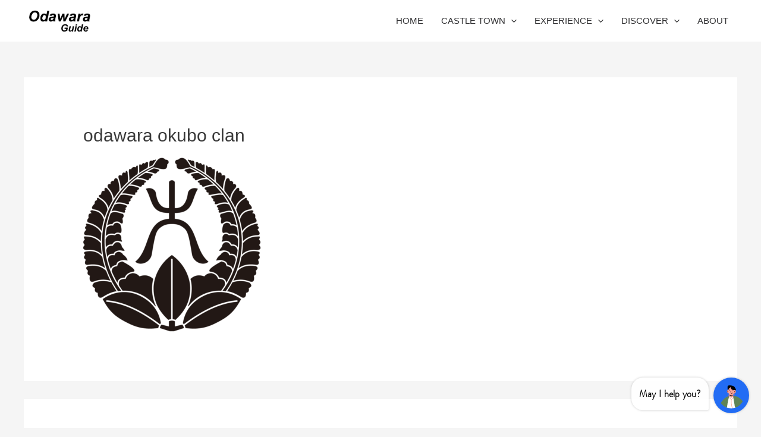

--- FILE ---
content_type: image/svg+xml
request_url: https://cdn.botpenguin.com/assets/avatars/profile-18.svg
body_size: 3112
content:
<svg width="344" height="345" viewBox="0 0 344 345" fill="none" xmlns="http://www.w3.org/2000/svg">
<path d="M232.961 309.511L229.456 310.986L218.205 315.782L153.094 343.265C145.347 342.527 137.784 341.051 130.591 339.391C125.18 338.039 119.893 336.44 114.728 334.596C113.867 334.227 113.006 333.919 112.146 333.673C110.178 332.936 108.211 332.136 106.243 331.276C101.202 329.185 96.2215 326.849 91.3028 324.267C89.2124 323.16 87.1834 321.992 85.216 320.762C84.7241 320.516 84.2323 320.209 83.7404 319.84C79.6825 317.503 75.7475 314.983 71.9355 312.277C69.7221 310.679 67.5087 309.019 65.2953 307.297C54.5972 298.812 45.0058 289.221 36.7055 278.523C35.4759 276.924 34.3076 275.326 33.2009 273.727C54.5972 240.342 96.2829 187.22 145.9 180.395C152.909 179.473 159.549 180.026 165.452 181.502C180.208 185.375 191.828 195.889 200.866 209.538C202.342 211.506 203.695 213.596 204.924 215.81C227.427 254.175 232.961 309.511 232.961 309.511Z" fill="#5F8457"/>
<path d="M128.746 103.291C128.746 103.291 115.65 65.1097 126.902 48.3247C137.046 33.3842 186.848 41.3156 204.555 52.7516C222.263 64.1875 222.816 79.3124 222.816 79.3124C222.816 79.3124 231.485 81.5259 233.514 89.0883C235.543 96.4663 229.087 108.824 229.087 108.824C229.087 108.824 220.234 97.573 207.691 104.767C195.148 111.776 128.746 103.291 128.746 103.291Z" fill="black"/>
<path d="M234.806 332.566C232.592 333.427 230.318 334.226 227.981 334.964C225.891 335.702 223.8 336.44 221.71 337.177C219.497 337.792 217.283 338.345 215.07 338.837C201.42 342.526 186.849 344.371 172.093 344.371C165.575 344.371 159.243 344.002 153.094 343.264C145.347 342.526 137.785 341.051 130.591 339.391C125.181 338.038 119.893 336.44 114.729 334.595C113.868 334.226 113.007 333.919 112.146 333.673C110.179 332.935 108.211 332.136 106.244 331.275C101.202 329.184 96.2221 326.848 91.3035 324.266C93.5169 304.161 95.5458 290.511 95.5458 290.511L145.901 180.395L165.453 181.501C165.637 181.501 196.44 183.161 196.44 183.161C196.563 183.284 196.625 183.407 196.625 183.53C196.625 183.715 204.925 215.809 204.925 215.809L229.457 310.985L234.806 332.566Z" fill="white"/>
<path d="M196.808 157.891L198.837 191.092C198.837 191.092 186.295 201.421 172.276 202.159C153.462 203.081 146.453 188.694 146.453 188.694L146.638 154.755L196.808 157.891Z" fill="#FCA397"/>
<path d="M195.702 162.684C195.702 162.684 189.799 185.556 168.219 182.974C150.88 180.945 145.347 157.889 145.347 157.889L195.702 162.684Z" fill="black"/>
<path d="M134.095 81.8976C134.095 81.8976 125.979 134.281 143.686 158.444C161.393 182.792 183.158 174.861 192.75 166.929C205.661 156.231 207.875 142.028 207.875 142.028C207.875 142.028 226.135 144.98 231.853 129.855C237.571 113.992 225.951 101.818 216.728 101.449C207.506 100.896 206.584 102.74 206.584 102.74L208.613 85.9555C208.613 85.9555 151.064 26.0091 134.095 81.8976Z" fill="#FCA397"/>
<path d="M143.872 105.876C143.872 105.876 115.651 94.9931 114.36 116.574C112.7 141.475 142.212 140.737 142.212 140.737L143.872 105.876Z" fill="#FCA397"/>
<path d="M211.012 104.216C211.012 104.216 201.605 108.459 180.762 94.2561C159.919 80.0535 165.084 62.3462 165.084 62.3462C165.084 62.3462 137.969 80.6068 132.436 102.741C126.902 124.69 121.738 51.8325 153.279 52.017C185.004 52.3859 232.961 71.3842 211.012 104.216Z" fill="black"/>
<path d="M145.9 180.395C145.9 180.395 127.824 232.594 114.913 333.857C114.79 334.103 114.728 334.349 114.728 334.595C113.868 334.226 113.007 333.919 112.146 333.673C110.178 332.935 108.211 332.136 106.244 331.275C101.202 329.184 96.2218 326.848 91.3031 324.266C89.2126 323.159 87.1837 321.991 85.2162 320.761C84.7244 320.515 84.2325 320.208 83.7407 319.839C79.6828 317.503 75.7478 314.982 71.9358 312.277C72.858 299.181 73.5959 290.88 73.5959 290.88L145.9 180.395Z" fill="#5F8457"/>
<path d="M324.448 252.146C324.325 252.392 324.202 252.638 324.079 252.884C323.341 254.236 322.604 255.527 321.866 256.757C302.683 291.065 271.88 317.995 234.805 332.566C232.592 333.427 230.317 334.226 227.98 334.964C225.89 335.702 223.8 336.44 221.709 337.177C220.603 330.537 219.496 323.344 218.205 315.781C213.04 284.056 206.584 244.399 200.866 209.538C199.391 200.5 198.284 178.55 198.1 177.628C198.1 177.628 267.084 174.308 322.05 248.641C322.788 249.748 323.587 250.916 324.448 252.146Z" fill="#5F8457"/>
<path d="M210.457 129.298C209.966 129.421 209.535 129.298 209.166 128.929C208.429 128.376 208.428 127.085 208.982 126.347L220.971 112.329C221.709 111.591 222.816 111.407 223.553 112.145C224.291 112.882 224.476 113.989 223.738 114.727L211.749 128.745C211.38 129.114 211.011 129.298 210.457 129.298Z" fill="black"/>
<path d="M223.554 125.058C223.554 125.058 223.493 125.058 223.37 125.058L214.701 124.32C213.594 124.135 212.856 123.213 213.04 122.291C213.04 121.184 213.963 120.446 215.069 120.631L223.739 121.369C224.845 121.553 225.583 122.475 225.399 123.398C225.399 124.504 224.476 125.058 223.554 125.058Z" fill="black"/>
<path d="M182.237 112.33C181.314 112.33 180.392 111.407 180.392 110.485V101.632C180.392 100.709 181.13 99.7871 182.237 99.7871C183.159 99.7871 184.081 100.709 184.081 101.632V110.301C184.081 111.408 183.343 112.145 182.237 112.33Z" fill="black"/>
<path d="M149.774 113.806C148.667 113.806 147.929 113.069 147.929 111.962L148.114 103.293C148.114 102.186 148.852 101.448 149.958 101.448C150.881 101.448 151.803 102.37 151.803 103.293L151.618 112.146C151.618 113.069 150.881 113.806 149.774 113.806Z" fill="black"/>
<path d="M130.959 128.562C130.406 128.562 129.853 128.193 129.484 127.64L119.154 113.622C118.601 112.7 118.786 111.593 119.708 111.04C120.446 110.486 121.552 110.671 122.29 111.408L132.435 125.611C132.988 126.349 132.804 127.456 132.066 128.193C131.697 128.439 131.328 128.562 130.959 128.562Z" fill="black"/>
<path d="M119.155 124.688C118.417 124.688 117.495 123.95 117.495 123.027C117.311 121.921 118.048 120.999 118.971 120.999L127.086 119.892C128.009 119.707 129.115 120.445 129.115 121.367C129.3 122.474 128.562 123.396 127.64 123.581L119.524 124.688C119.401 124.688 119.278 124.688 119.155 124.688Z" fill="black"/>
<path d="M166.375 138.893C165.821 138.893 165.268 138.524 164.899 137.971C157.521 127.641 163.239 114.176 163.608 113.623C163.977 112.516 165.083 112.147 166.006 112.516C166.928 113.07 167.297 114.176 166.928 115.099C166.928 115.099 161.763 127.272 167.85 135.941C168.404 136.679 168.219 137.97 167.481 138.524C167.112 138.77 166.744 138.893 166.375 138.893Z" fill="black"/>
<path fill-rule="evenodd" clip-rule="evenodd" d="M178.733 149.589C175.781 149.589 173.015 147.929 172.646 147.745C172.092 147.376 171.723 146.823 171.723 146.269C171.723 145.532 172.092 144.978 172.461 144.609L182.606 137.047C183.159 136.678 183.897 136.678 184.451 136.862C185.188 137.231 185.557 137.785 185.557 138.522C185.803 143.687 184.635 147.069 182.053 148.667C180.946 149.221 179.839 149.589 178.733 149.589ZM177.257 145.716C178.364 145.9 179.286 145.9 180.208 145.532C180.946 145.04 181.438 143.994 181.684 142.396L177.257 145.716Z" fill="black"/>
<path d="M144.609 96.6535C143.871 96.6535 143.318 96.2846 142.949 95.5468C142.58 94.809 142.765 93.5178 143.687 93.1489L151.249 89.0911C151.987 88.5377 153.094 88.9065 153.647 89.8288C154.201 90.751 153.832 91.8578 152.909 92.4111L145.531 96.2846C145.163 96.5305 144.855 96.6535 144.609 96.6535Z" fill="black"/>
<path d="M185.188 95.7291C184.942 95.7291 184.696 95.7291 184.45 95.7291L173.383 91.3023C172.461 90.9334 171.908 89.8267 172.277 88.9044C172.646 87.9822 173.752 87.6133 174.675 87.9822L185.926 92.2245C186.848 92.5934 187.217 93.7002 186.848 94.6225C186.664 95.3603 185.926 95.7291 185.188 95.7291Z" fill="black"/>
<path d="M221.894 116.942C221.894 116.942 224.845 123.398 221.34 126.165C217.836 128.932 213.593 126.718 213.593 126.718L221.894 116.942Z" fill="#F7734F"/>
<path d="M121.184 116.203C121.184 116.203 117.679 122.474 121 125.426C124.32 128.377 128.746 126.532 128.746 126.532L121.184 116.203Z" fill="#F7734F"/>
<path d="M171.17 224.846C140.183 224.846 123.029 128.932 122.291 124.874C122.106 123.952 122.844 123.029 123.766 122.845C124.873 122.661 125.795 123.214 125.98 124.321C130.776 151.435 148.114 221.157 171.17 221.157C171.416 221.157 171.662 221.157 171.908 221.157C204.371 218.759 217.283 123.952 217.283 123.029C217.467 122.107 218.39 121.369 219.496 121.554C220.419 121.554 221.156 122.476 220.972 123.583C220.419 127.641 207.507 222.264 172.093 224.846C171.847 224.846 171.539 224.846 171.17 224.846Z" fill="#F7734F"/>
<path d="M192.566 343.076C191.213 343.322 189.799 343.507 188.324 343.63C164.345 308.4 169.879 226.873 170.247 222.815C170.247 221.892 171.17 220.97 172.092 221.155C173.199 221.155 173.936 222.077 173.936 222.999C173.752 224.106 167.85 310.244 192.566 343.076Z" fill="#F7734F"/>
</svg>


--- FILE ---
content_type: application/javascript
request_url: https://window-2.botpenguin.com/static/js/7730.742d053c.chunk.js
body_size: 25828
content:
(self.webpackChunkmessenger_v2=self.webpackChunkmessenger_v2||[]).push([[7730],{23641:(e,t,s)=>{"use strict";s.d(t,{A:()=>l});var i=s(97041);const l=e=>({type:i.R,payload:e})},22139:(e,t,s)=>{"use strict";s.d(t,{A:()=>Ge});var i=s(65043),l=s(38267),n=s(83003),a=s(54610),o=s(43306),r=s(56617),d=s(52246),c=s(27042),u=s.n(c),m=s(70579);let h=(0,d.A)({html:!1,linkify:!0,typographer:!0,breaks:!1});function p(e){const{message:t,currentIndex:s,count:d,topMargin:c}=e,u=(0,n.d4)((e=>null===e||void 0===e?void 0:e.design)),p=(0,n.d4)((e=>null===e||void 0===e?void 0:e.environment)),x=(0,n.wA)(),[g,v]=(0,i.useState)([]);(0,i.useEffect)((()=>{v((()=>t.options))}),[v,t.options]);const f=(0,i.useCallback)(((e,t,s)=>{if("live_chat"===t.type){var i;const{flows:e}=r.e.getState(),s=(null===(i=e[0])||void 0===i?void 0:i.questions).find((e=>e.id===t.target));x((0,l.h8)({liveChat:!0,activeQuestion:s,activeQuestionType:null===s||void 0===s?void 0:s.type})),(0,a.GV)()}null!==s&&void 0!==s&&s.length&&x((0,l.h8)({selectedTags:[...(null===p||void 0===p?void 0:p.selectedTags)||[],...s]})),(0,o.Jx)(e,e,t.target)}),[x,null===p||void 0===p?void 0:p.selectedTags]);return(0,m.jsx)(m.Fragment,{children:(0,m.jsxs)("div",{className:"ele-single-select max-w-80 w-fit relative",children:[(0,m.jsx)("div",{className:`ele-single-select-message-label rounded-tl-xl rounded-tr-xl py-2 px-4 bg-primaryBgColor ${c} ${"bubble"===u.singleSelectViewType?"w-fit rounded-br-xl":""}`,children:(0,m.jsx)("p",{className:"prose",dangerouslySetInnerHTML:{__html:h.render(t.label)}})}),(!u.singleSelectViewType||"list"===u.singleSelectViewType)&&s===d-1&&(0,m.jsx)("div",{className:"options-container  border-solid border-2 border-t-0 border-primaryBgColor rounded-bl-xl rounded-br-xl",children:g.map(((e,t)=>(0,m.jsx)("div",{onClick:()=>{var t;return f(e.value,e.next||null,null===e||void 0===e||null===(t=e.actionBasedChatResponse)||void 0===t?void 0:t.tagIds)},className:`ele-list-single-select bg-white option flex cursor-pointer justify-center p-2 items-center border-solid border-t-2 border-primaryBgColor hover:bg-primaryBgColor ${t===g.length-1?"hover:rounded-b-lg":""} last:rounded-b-lg`,children:(0,m.jsx)("p",{className:"text-primaryColor text-center",style:{color:null===u||void 0===u?void 0:u.themeColor},children:e.value})},e._id+e.id)))}),"bubble"===u.singleSelectViewType&&s===d-1&&(0,m.jsx)("div",{className:"flex flex-wrap ele-single-select-bubble-container",children:g.map(((e,t)=>(0,m.jsx)("div",{onClick:()=>{var t;return f(e.value,e.next||null,null===e||void 0===e||null===(t=e.actionBasedChatResponse)||void 0===t?void 0:t.tagIds)},className:`ele-bubble-single-select bg-white mt-2 mr-2 text-center border border-${null!==u&&void 0!==u&&u.themeColor?"["+(null===u||void 0===u?void 0:u.themeColor)+"]":"primaryColor"} px-3 py-2 rounded-full cursor-pointer w-fit hover:bg-primaryBgColor hover:border-primaryBgColor`,children:(0,m.jsx)("p",{className:"text-primaryColor text-center",style:{color:null===u||void 0===u?void 0:u.themeColor},children:e.value})},"bubble "+e._id+e.id)))})]})})}h.use(u(),{attrs:{target:"_blank",rel:"noopener"}});var x=s(58403),g=s(88988),v=s(98082),f=s(84330);function b(e){const{message:t,show:s}=e,[l,n]=(0,i.useState)(null),a=Boolean(l),o=!!localStorage.getItem("agentId"),d=()=>{n(null)},c=e=>{if("copy"===e){const e=(null===t||void 0===t?void 0:t.text)||(null===t||void 0===t?void 0:t.label);navigator.clipboard.writeText(e)}else"reply"===e&&r.e.dispatch((0,f.Zd)(t));d()};return o?(0,m.jsxs)("div",{className:"ele-message-action absolute right-1 text-white top-1 cursor-pointer",children:[(s||a)&&(0,m.jsx)("div",{className:"ele-message-action-options h-8 w-8 bg-white text-center rounded-full flex items-center justify-center hover:border",children:(0,m.jsx)(v.A,{onClick:e=>{n(e.currentTarget)},fontSize:"medium",id:"basic-button","aria-controls":a?"basic-menu":void 0,"aria-haspopup":"true","aria-expanded":a?"true":void 0,className:"text-primaryText"})}),(0,m.jsxs)(x.A,{id:"basic-menu",anchorEl:l,open:a,onClose:d,MenuListProps:{"aria-labelledby":"basic-button"},children:[(0,m.jsx)(g.A,{onClick:()=>c("reply"),children:(0,m.jsx)("span",{className:"font-mRegular text-primaryText text-sm",children:" Reply"})}),(0,m.jsx)(g.A,{onClick:()=>c("copy"),children:(0,m.jsx)("span",{className:"font-mRegular text-primaryTex text-sm",children:"Copy"})})]})]}):null}var j=s(99380),y=s(87241);function w(e){var t,s;const{backgroundColor:i,parentMessage:l,messagePosition:n}=e,a=(null===l||void 0===l?void 0:l.label)||(null===l||void 0===l?void 0:l.text);return(0,m.jsxs)("div",{className:"ele-text-message-parent flex relative min-w-[150px] d-flex h-100  my-2 text-sm",children:[(0,m.jsx)("div",{className:"ele-text-message-status-indicator w-[3px] rounded-[10px] scroll-my-3 mr-1 py-5",style:{backgroundColor:i}}),(0,m.jsxs)("div",{className:"ele-text-message-content rounded-xl py-2 px-4 bg-primaryColor break-words overflow-hidden truncate w-full "+("right"===n?"text-white":""),style:{backgroundColor:i},title:a,children:[(0,m.jsx)("p",{className:"ele-text-message-sender m-0 opacity-70",children:(null===l||void 0===l?void 0:l.messagedBy)||"you"}),(0,m.jsxs)("div",{className:"ele-text-media-container-sender flex justify-start items-center",children:[(null===l||void 0===l?void 0:l.medias)&&(null===l||void 0===l?void 0:l.medias[0])&&"image"===(null===l||void 0===l?void 0:l.medias[0].type)&&(0,m.jsxs)(m.Fragment,{children:[(0,m.jsx)("img",{className:"ele-image-container-sender",alt:"parent-reply",src:null===l||void 0===l||null===(t=l.medias[0])||void 0===t?void 0:t.url,width:"40",height:"40"}),(0,m.jsx)("p",{className:"ele-image-caption-container-sender mb-0 ml-2",children:"photo"})]}),(null===l||void 0===l?void 0:l.medias)&&(null===l||void 0===l?void 0:l.medias[0])&&"video"===(null===l||void 0===l?void 0:l.medias[0].type)&&(0,m.jsxs)(m.Fragment,{children:[(0,m.jsx)("video",{className:"ele-video-container-sender",src:null===l||void 0===l||null===(s=l.medias[0])||void 0===s?void 0:s.url,width:"40",height:"40"}),(0,m.jsx)("p",{className:"ele-video-caption-container-sender mb-0 ml-2",children:"video"})]}),(null===l||void 0===l?void 0:l.medias)&&(null===l||void 0===l?void 0:l.medias[0])&&"document"===(null===l||void 0===l?void 0:l.medias[0].type)&&(0,m.jsxs)(m.Fragment,{children:[(0,m.jsx)(j.A,{fontSize:"medium",id:"description-icon","aria-haspopup":"true"}),(0,m.jsx)("p",{className:"ele-document-caption-container-sender mb-0 ml-2",children:"document"})]}),(null===l||void 0===l?void 0:l.medias)&&(null===l||void 0===l?void 0:l.medias[0])&&"audio"===(null===l||void 0===l?void 0:l.medias[0].type)&&(0,m.jsxs)(m.Fragment,{children:[(0,m.jsx)(y.A,{fontSize:"medium",id:"audiotrackIcon-icon","aria-haspopup":"true"}),(0,m.jsx)("p",{className:"ele-video-caption-container-sender mb-0 ml-2",children:"audio"})]})]}),a&&(!(null!==l&&void 0!==l&&l.medias)||!(null!==l&&void 0!==l&&l.medias.length))&&(0,m.jsx)(m.Fragment,{children:a})]})]})}var N=s(57840);const k=()=>(0,m.jsx)("div",{id:"ele-278",className:"main-container fade-in",children:(0,m.jsx)("div",{id:"ele-280",className:"rounded-xl py-3 px-5 max-w-80 bg-primaryBgColor relative rounded-bl-none mt-3 min-w-20 ",children:(0,m.jsx)("img",{className:"h-5",src:"https://cdn.express-chat.com/messenger/typing.gif",alt:"loading..."})})});function C(){return(0,m.jsx)("div",{className:"spectrum-container flex items-center justify-center h-spectrum w-spectrum bg-bpPrimary rounded-full cursor-pointer",children:(0,m.jsxs)("div",{className:"spectrum flex items-center",children:[(0,m.jsx)("div",{className:"bar bg-white opacity-50 w-spectrum-bar rounded-md"}),(0,m.jsx)("div",{className:"bar bg-white opacity-50 w-spectrum-bar rounded-md"}),(0,m.jsx)("div",{className:"bar bg-white opacity-50 w-spectrum-bar rounded-md"})]})})}var S=s(79018);let T=(0,d.A)({html:!1,linkify:!0,typographer:!0,breaks:!1});T.use(u(),{attrs:{target:"_blank",rel:"noopener"}});const E=e=>{(0,N.Ad)(e).catch((e=>console.log(e)))};function A(e){var t,s,a,o,r,d,c,u;const{message:h,topMargin:p}=e,x=(0,n.d4)((e=>e.environment)),g=(0,n.wA)(),v=null===x||void 0===x?void 0:x.activeMID,[f,b]=(0,i.useState)(e.hasClickedThumbsUp||!1),[j,y]=(0,i.useState)(e.hasClickedThumbsUp||!1),[w,N]=(0,i.useState)(""),[A,M]=(0,i.useState)(0),[B,I]=(0,i.useState)(""),[F,_]=(0,i.useState)(""),L=null===x||void 0===x||null===(t=x.chatMenu)||void 0===t||null===(s=t.voiceSupport)||void 0===s?void 0:s.isEnabled;(0,i.useEffect)((()=>{var e,t;const s=x.isResponseStreamingEnabled,i=v===h.mid,n=null!==(e=null===x||void 0===x||null===(t=x.ai)||void 0===t?void 0:t.streaming)&&void 0!==e&&e;if(!s)return N(null===h||void 0===h?void 0:h.label),void(i&&L&&x.isVoiceOutputEnabled);if(i){if(i&&n){const e=setInterval((()=>{if(A<(null===h||void 0===h?void 0:h.label.length)){const e=(null===h||void 0===h?void 0:h.label.indexOf(" ",A+1))+1||(null===h||void 0===h?void 0:h.label.length),t=null===h||void 0===h?void 0:h.label.slice(A,e);N((e=>e+`${t}`)),M(e),L&&x.isVoiceOutputEnabled&&I((e=>{const s=e+t;return/[.!?,:;]/.test(t)?(_(F+s),""):s}))}else clearInterval(e),g((0,l.rk)({streaming:!1})),L&&B&&x.isVoiceOutputEnabled&&(_((e=>e+B)),I("")),g((0,l.h8)({isVoiceOutputEnabled:!1}))}),200);return()=>clearInterval(e)}}else N(null===h||void 0===h?void 0:h.label)}),[h.label,A,B,v,g,F,I,x.isResponseStreamingEnabled,null===x||void 0===x||null===(a=x.ai)||void 0===a?void 0:a.streaming,null===x||void 0===x||null===(o=x.chatMenu)||void 0===o||null===(r=o.voiceSupport)||void 0===r?void 0:r.isEnabled,x.isVoiceOutputEnabled,h.mid,L]);const R=e=>{"thumbsUp"===e?(b(!0),y(!1),E({mid:h.mid,hasClickedThumbsUp:!0,hasClickedThumbsDown:!1})):(b(!1),y(!0),E({mid:h.mid,hasClickedThumbsUp:!1,hasClickedThumbsDown:!0}))};return(0,m.jsx)(m.Fragment,{children:w?(0,m.jsx)("div",{className:"main-container fade-in ai mb-3 max-w-80",children:(0,m.jsx)("div",{className:"message flex items-end",children:(0,m.jsxs)("div",{className:`rounded-xl py-2 px-4 bg-primaryBgColor relative  ${p}`,children:[(0,m.jsx)("div",{onClick:e=>{"IMG"===e.target.tagName&&g((0,l.h8)({imagePreview:{isActive:!0,src:e.target.currentSrc}}))},className:"ele-text-message-label prose "+(null!==h&&void 0!==h&&h._parent?"ml-4":""),dangerouslySetInnerHTML:{__html:T.render(w||"")}}),"right"!==h.position&&h.shouldFeedbackVisible&&(0,m.jsxs)("div",{className:"text-right mt-1 ele-text-message-feedback",children:[x.activeMID===h.mid&&"ai"===(null===x||void 0===x||null===(d=x.activeQuestion)||void 0===d?void 0:d.type.toLowerCase())&&(null===x||void 0===x||null===(c=x.chatMenu)||void 0===c||null===(u=c.voiceSupport)||void 0===u?void 0:u.isEnabled)&&(null===x||void 0===x?void 0:x.isVoiceOutputEnabled)&&(0,m.jsx)("div",{className:"inline-block mr-1",onClick:()=>{(0,S.OK)()},children:(0,m.jsx)(C,{})}),f?(0,m.jsx)("img",{onClick:()=>R("thumbsUp"),alt:"refresh",className:"transition-transform duration-250 transform hover:scale-150 inline-block w-6 cursor-pointer",src:"https://cdn.express-chat.com/messenger/thumbs-up.svg"}):(0,m.jsx)("img",{onClick:()=>R("thumbsUp"),src:"https://cdn.express-chat.com/messenger/thumbs-up-blank.svg",alt:"refresh",className:"transition-transform duration-250 transform hover:scale-150 inline-block w-6 cursor-pointer",onMouseEnter:e=>{e.target.src="https://cdn.express-chat.com/messenger/thumbs-up.svg"},onMouseLeave:e=>{e.target.src="https://cdn.express-chat.com/messenger/thumbs-up-blank.svg"}}),j?(0,m.jsx)("img",{onClick:()=>R("thumbsDown"),src:"https://cdn.express-chat.com/messenger/thumbs-down.svg",alt:"refresh",className:"transition-transform duration-250 transform hover:scale-150 inline-block w-6 cursor-pointer"}):(0,m.jsx)("img",{onClick:()=>R("thumbsDown"),src:"https://cdn.express-chat.com/messenger/thumbs-down-blank.svg",alt:"refresh",className:"transition-transform duration-250 transform hover:scale-150 inline-block w-6 cursor-pointer",onMouseEnter:e=>{e.target.src="https://cdn.express-chat.com/messenger/thumbs-down.svg"},onMouseLeave:e=>{e.target.src="https://cdn.express-chat.com/messenger/thumbs-down-blank.svg"}})]})]})})}):(0,m.jsx)(k,{})})}let M=(0,d.A)({html:!1,linkify:!0,typographer:!0,breaks:!1});function B(e){const{message:t,topMargin:s}=e,[l,n]=(0,i.useState)(e.hasClickedThumbsUp||!1),[a,o]=(0,i.useState)(e.hasClickedThumbsDown||!1),[r,d]=(0,i.useState)(!1),c=e=>{"thumbsUp"===e?(n(!0),o(!1),E({mid:t.mid,hasClickedThumbsUp:!0,hasClickedThumbsDown:!1})):(n(!1),o(!0),E({mid:t.mid,hasClickedThumbsUp:!1,hasClickedThumbsDown:!0}))};return(0,m.jsx)(m.Fragment,{children:"user"!==t.messagedBy&&(0,m.jsxs)("div",{className:`ele-text-message rounded-xl py-2 px-4 max-w-80 bg-primaryBgColor relative ${s} inline-block`,onMouseEnter:()=>{d(!0)},onMouseLeave:()=>{d(!1)},children:[t._parent?(0,m.jsx)(w,{parentMessage:t._parent,backgroundColor:"#EBEDED",messagePosition:t.position}):null,t.shouldFeedbackVisible?(0,m.jsx)("div",{className:"ele-text-message-label prose "+(null!==t&&void 0!==t&&t._parent?"ml-4":""),dangerouslySetInnerHTML:{__html:M.render(t.label)}}):(0,m.jsx)("div",{className:null!==t&&void 0!==t&&t._parent?"ml-4 ele-text-message-label prose":"ele-text-message-label prose",dangerouslySetInnerHTML:{__html:M.render(t.label)}}),"right"!==t.position&&t.shouldFeedbackVisible&&(0,m.jsxs)("div",{className:"text-right mt-1 ele-text-message-feedback",children:[l?(0,m.jsx)("img",{onClick:()=>c("thumbsUp"),alt:"refresh",className:"transition-transform duration-250 transform hover:scale-150 inline-block w-6 cursor-pointer",src:"https://cdn.express-chat.com/messenger/thumbs-up.svg"}):(0,m.jsx)("img",{onClick:()=>c("thumbsUp"),src:"https://cdn.express-chat.com/messenger/thumbs-up-blank.svg",alt:"refresh",className:"transition-transform duration-250 transform hover:scale-150 inline-block w-6 cursor-pointer",onMouseEnter:e=>{e.target.src="https://cdn.express-chat.com/messenger/thumbs-up.svg"},onMouseLeave:e=>{e.target.src="https://cdn.express-chat.com/messenger/thumbs-up-blank.svg"}}),a?(0,m.jsx)("img",{onClick:()=>c("thumbsDown"),src:"https://cdn.express-chat.com/messenger/thumbs-down.svg",alt:"refresh",className:"transition-transform duration-250 transform hover:scale-150 inline-block w-6 cursor-pointer"}):(0,m.jsx)("img",{onClick:()=>c("thumbsDown"),src:"https://cdn.express-chat.com/messenger/thumbs-down-blank.svg",alt:"refresh",className:"transition-transform duration-250 transform hover:scale-150 inline-block w-6 cursor-pointer",onMouseEnter:e=>{e.target.src="https://cdn.express-chat.com/messenger/thumbs-down.svg"},onMouseLeave:e=>{e.target.src="https://cdn.express-chat.com/messenger/thumbs-down-blank.svg"}})]}),(0,m.jsx)(b,{message:t,show:r})]})})}M.use(u(),{attrs:{target:"_blank",rel:"noopener"}});let I=(0,d.A)({html:!1,linkify:!0,typographer:!0,breaks:!1});function F(e){const t=(0,n.d4)((e=>null===e||void 0===e?void 0:e.design)),s=(0,n.wA)(),{message:l,currentIndex:a,count:o,topMargin:r}=e,[d,c]=(0,i.useState)([{value:"Option 1",status:!1}]),[u,h]=(0,i.useState)([]);(0,i.useEffect)((()=>{c((()=>l.options))}),[l.options]);return(0,m.jsx)(m.Fragment,{children:(0,m.jsxs)("div",{className:"ele-multi-select max-w-80 w-fit",children:[(0,m.jsx)("div",{className:`ele-multi-select-message-label rounded-tl-xl rounded-tr-xl py-2 px-4 bg-primaryBgColor ${r}`,children:(0,m.jsx)("p",{className:"prose",dangerouslySetInnerHTML:{__html:I.render(l.label)}})}),a===o-1&&(0,m.jsx)("div",{className:"options-container  border-solid border-2 border-t-0 border-primaryBgColor rounded-bl-xl rounded-br-xl",children:d.map(((e,i)=>(0,m.jsxs)("div",{onClick:t=>(e=>{let t=[];if(u.includes(e.value)){const s=u.filter((t=>t!==e.value));h(s),t=s}else t=[...u,e.value],h(t);s((0,f.VU)({value:t.join(", ")}))})(e),className:"ele-bubble-multiselect option cursor-pointer hover:bg-primaryBgColor flex justify-between p-2 items-center border-solid border-t-2 border-primaryBgColor "+(i===d.length-1?"hover:rounded-b-lg":""),children:[(0,m.jsx)("p",{className:"text-primaryColor",style:{color:null===t||void 0===t?void 0:t.themeColor},children:e.value}),(0,m.jsx)("input",{id:"link-checkbox",type:"checkbox",checked:u.includes(e.value),style:{accentColor:null===t||void 0===t?void 0:t.themeColor},className:"w-4 h-4 text-blue-600 bg-gray-100 border-gray-300 rounded dark:bg-gray-700 dark:border-gray-600 focus:outline-none cursor-pointer ml-2.5",onChange:e=>!1})]},i+e.value)))})]})})}I.use(u(),{attrs:{target:"_blank",rel:"noopener"}});let _=(0,d.A)({html:!1,linkify:!0,typographer:!0,breaks:!1});function L(e){const{message:t,currentIndex:s,count:l,topMargin:a}=e,r=(0,n.d4)((e=>null===e||void 0===e?void 0:e.design)),[d,c]=(0,i.useState)([]);(0,i.useEffect)((()=>{c(t.options)}),[t.options]);return(0,m.jsx)(m.Fragment,{children:(0,m.jsxs)("div",{className:"ele-rating-container max-w-80 w-fit",children:[(0,m.jsx)("div",{className:`ele-rating-message-label rounded-tl-xl rounded-tr-xl py-2 px-4 bg-primaryBgColor ${a}`,children:(0,m.jsx)("p",{className:"prose",dangerouslySetInnerHTML:{__html:_.render(t.label)}})}),s===l-1&&(0,m.jsx)("div",{className:"options-container  border-solid border-2 border-t-0 border-primaryBgColor rounded-bl-xl rounded-br-xl",children:d.map(((e,t)=>(0,m.jsx)("div",{className:"ele-rating option flex cursor-pointer justify-center p-2 items-center border-solid border-t-2 border-primaryBgColor hover:bg-primaryBgColor  "+(t===d.length-1?"hover:rounded-b-lg":""),onClick:()=>(e=>{(0,o.Jx)(e.value)})(e),children:(0,m.jsx)("p",{id:"ele-238",className:"text-primaryColor text-center",style:{color:null===r||void 0===r?void 0:r.themeColor},children:e.value})},"rating "+t)))})]})})}_.use(u(),{attrs:{target:"_blank",rel:"noopener"}});var R=s(34535),P=s(99070);let D=(0,d.A)({html:!1,linkify:!0,typographer:!0,breaks:!1});D.use(u(),{attrs:{target:"_blank",rel:"noopener"}});const $=(0,R.Ay)(P.Ay)((e=>{let{theme:t}=e;return{height:5,padding:"15px 0","& .MuiSlider-thumb":{height:24,width:24,backgroundColor:"#fff",boxShadow:"0 0 2px 0px rgba(0, 0, 0, 0.1)","&:focus, &:hover, &.Mui-active":{boxShadow:"0px 0px 3px 1px rgba(0, 0, 0, 0.1)","@media (hover: none)":{boxShadow:"0px 3px 8px #00000026"}},"&:before":{boxShadow:"0px 0px 1px 0px rgba(0,0,0,0.2), 0px 0px 0px 0px rgba(0,0,0,0.14), 0px 0px 1px 0px rgba(0,0,0,0.12)"}},"& .MuiSlider-valueLabel":{fontSize:16,fontWeight:"normal",top:58,backgroundColor:"unset",color:t.palette.text.primary,"&::before":{display:"none"},"& *":{background:"transparent",color:"dark"===t.palette.mode?"#fff":"#000"}},"& .MuiSlider-track":{border:"none",height:5},"& .MuiSlider-rail":{opacity:.5,boxShadow:"inset 0px 0px 4px -2px #000",backgroundColor:"#d0d0d0"}}}));function O(e){const{message:t,currentIndex:s,count:l,topMargin:a}=e,[o,r]=(0,i.useState)([1,100]),d=(0,n.wA)(),c=(0,n.d4)((e=>null===e||void 0===e?void 0:e.design)),u=(0,n.d4)((e=>{var t;return null===e||void 0===e||null===(t=e.environment)||void 0===t?void 0:t.direction}));return(0,i.useEffect)((()=>(s===l-1&&d((0,f.VU)({value:`${e.message.rangePrefix||""} ${o[0]} ${e.message.rangeSuffix||""} ${o[1]}`})),()=>{s===l-1&&d((0,f.VU)({value:"",original:""}))})),[o,e,d,s,l]),(0,m.jsx)(m.Fragment,{children:(0,m.jsxs)("div",{className:"w-4/6 ele-range",children:[(0,m.jsx)("div",{className:`ele-range-message-label rounded-xl py-2 px-4 w-fit bg-primaryBgColor ${a}`,children:(0,m.jsx)("p",{className:"prose",dangerouslySetInnerHTML:{__html:D.render(t.label)}})}),s===l-1&&(0,m.jsxs)("div",{className:"range-slider w-100 flex items-center mt-1",children:[(0,m.jsx)("span",{style:{marginLeft:20},className:"text-gray-400 mr-2 ele-range-min-range",children:t.minRange||0}),(0,m.jsx)($,{getAriaLabel:()=>"Temperature range",value:o,style:{color:c.themeColor},onChange:(e,t)=>{r(t)},valueLabelDisplay:"auto",min:t.minRange||0,max:t.maxRange||100,step:t.rangeStep||1}),(0,m.jsx)("span",{style:{marginLeft:20},className:"text-gray-400 ele-range-max-range "+("rtl"===u?"mr-4":"mr-2"),children:t.maxRange||100})]})]})})}let z=(0,d.A)({html:!1,linkify:!0,typographer:!0,breaks:!1});z.use(u(),{attrs:{target:"_blank",rel:"noopener"}});const U=e=>{const{message:t,topMargin:s}=e,[l,a]=(0,i.useState)(!1),o=(0,n.d4)((e=>null===e||void 0===e?void 0:e.design));return(0,m.jsx)(m.Fragment,{children:(0,m.jsxs)("div",{className:`ele-image image-container relative inline-block rounded-xl py-2 px-4 max-w-80 bg-primaryBgColor max-w-image ${s} ${"right"===t.position&&"bg-primaryColor"}`,onMouseEnter:()=>{a(!0)},onMouseLeave:()=>{a(!1)},children:[null!==t&&void 0!==t&&t._parent?(0,m.jsx)(w,{backgroundColor:"right"===t.position?(0,S.sG)(o.themeColor,10):"#EBEDED",parentMessage:null===t||void 0===t?void 0:t._parent,messagePosition:t.position}):null,t.medias&&t.medias.length?t.medias.map((e=>(0,m.jsx)(m.Fragment,{children:(0,m.jsxs)("div",{children:[(0,m.jsx)("span",{className:"mb-4 ele-image-message-label",children:e.caption}),(0,m.jsx)("img",{className:"rounded-lg ele-image-src",src:e.url,alt:""})]},e.url+t.mid)}))):(0,m.jsxs)(m.Fragment,{children:[(0,m.jsx)("span",{className:"mb-4 ele-image-message-label prose",dangerouslySetInnerHTML:{__html:z.render(t.label)}}),(0,m.jsx)("img",{className:"rounded-lg ele-image-src",src:t.source,alt:""})]}),(0,m.jsx)(b,{message:t,show:l})]})})};var W=s(1043),q=s.n(W);let V=(0,d.A)({html:!1,linkify:!0,typographer:!0,breaks:!1});V.use(u(),{attrs:{target:"_blank",rel:"noopener"}});const H=e=>{const{message:t,topMargin:s}=e,[l,a]=(0,i.useState)(!1),o=(0,n.d4)((e=>null===e||void 0===e?void 0:e.design));return(0,m.jsx)(m.Fragment,{children:(0,m.jsxs)("div",{className:`ele-video image-container relative rounded-xl py-2 px-4 pb-4 max-w-80 bg-primaryBgColor ${s} v-border ${"right"===t.position&&"bg-primaryColor"}`,onMouseEnter:()=>{a(!0)},onMouseLeave:()=>{a(!1)},children:[null!==t&&void 0!==t&&t._parent?(0,m.jsx)(w,{backgroundColor:"right"===t.position?(0,S.sG)(o.themeColor,10):"#EBEDED",parentMessage:null===t||void 0===t?void 0:t._parent,messagePosition:t.position}):null,t.medias&&t.medias.length?t.medias.map((e=>(0,m.jsx)(m.Fragment,{children:(0,m.jsxs)("div",{children:[(0,m.jsx)(q(),{url:e.url,controls:!0,playing:!1,width:"auto",config:{youtube:{playerVars:{origin:window.location.origin}}},style:{borderRadius:"10px"}}),(0,m.jsx)(b,{message:t,show:l})]},e.url+t.mid)}))):(0,m.jsxs)(m.Fragment,{children:[(0,m.jsx)("p",{className:"mb-2 ele-video-message-label prose",dangerouslySetInnerHTML:{__html:V.render(t.label)}}),(0,m.jsx)(q(),{url:t.source,controls:!0,playing:!1,width:"auto",config:{youtube:{playerVars:{origin:window.location.origin}}},style:{borderRadius:"10px"}})]})]})})};var Q=s(41132);const G=e=>{const{message:t,topMargin:s}=e,[l,a]=(0,i.useState)(!1),o=(0,n.d4)((e=>null===e||void 0===e?void 0:e.design)),r=e=>{const t=e.match(/\.([a-zA-Z0-9]+)(\?.*)?$/);return t?t[1]:""};return(0,m.jsx)(m.Fragment,{children:(0,m.jsxs)("div",{className:`ele-document image-container relative inline-block rounded-xl py-2 px-2 max-w-80 bg-primaryBgColor max-w-image ${s} ${"right"===t.position&&"bg-primaryColor"}`,onMouseEnter:()=>{a(!0)},onMouseLeave:()=>{a(!1)},children:[null!==t&&void 0!==t&&t._parent?(0,m.jsx)(w,{backgroundColor:"right"===t.position?(0,S.sG)(o.themeColor,10):"#EBEDED",parentMessage:null===t||void 0===t?void 0:t._parent,messagePosition:t.position}):null,t.medias&&t.medias.length?t.medias.map((e=>(0,m.jsxs)("div",{className:"ele-document-container flex cursor-pointer h-[60px] w-full",onClick:()=>(e=>{const t=document.createElement("a");document.body.appendChild(t),t.setAttribute("style","display: none"),t.setAttribute("target","_blank"),t.href=e,t.download=e.split("/").pop(),t.click(),window.URL.revokeObjectURL(e),t.remove()})(e.url),children:[(0,m.jsx)("div",{className:"ele-document-image-container w-16 bg-footerSelectedBG flex items-center justify-center flex-col rounded-l-xl",children:(0,m.jsx)(j.A,{fontSize:"medium",id:"description-icon","aria-haspopup":"true",className:"text-primaryColor ele-document-image-icon"})}),(0,m.jsxs)("div",{className:"ele-document-text-container flex p-4 items-center justify-between bg-white rounded-r-xl w-48 min-w-48 max-w-60",children:[(0,m.jsxs)("span",{className:"ele-document-text-message cursor-pointer",children:["document.",r(e.url)]}),(0,m.jsx)("span",{className:"ele-document-download-container cursor-pointer bg-gray-100 p-1 rounded-full",children:(0,m.jsx)(Q.A,{fontSize:"medium",id:"download-button","aria-haspopup":"true",className:"text-primaryColor ele-document-download-btn"})})]})]},e.url+t.mid))):null,(0,m.jsx)(b,{message:t,show:l})]})})},K=e=>{const{message:t,topMargin:s}=e,[l,a]=(0,i.useState)(!1),o=(0,n.d4)((e=>null===e||void 0===e?void 0:e.design));return(0,m.jsx)(m.Fragment,{children:(0,m.jsxs)("div",{className:`ele-audio image-container relative inline-block rounded-xl py-2 px-4 max-w-80 bg-primaryBgColor max-w-image ${s} ${"right"===t.position&&"bg-primaryColor"}`,onMouseEnter:()=>{a(!0)},onMouseLeave:()=>{a(!1)},children:[null!==t&&void 0!==t&&t._parent?(0,m.jsx)(w,{backgroundColor:"right"===t.position?(0,S.sG)(o.themeColor,10):"#EBEDED",parentMessage:null===t||void 0===t?void 0:t._parent,messagePosition:t.position}):null,t.medias&&t.medias.length?t.medias.map((e=>(0,m.jsxs)(m.Fragment,{children:[(0,m.jsx)("span",{className:"mb-4 ele-audio-message-label",children:e.caption}),(0,m.jsxs)("audio",{controls:!0,controlsList:"nodownload noplaybackrate nofullscreen",className:"d-block ele-audio-src",children:[(0,m.jsx)("source",{src:e.url,type:"audio/mpeg"}),"Your browser does not support the audio tag."]})]}))):(0,m.jsxs)(m.Fragment,{children:[(0,m.jsx)("span",{className:"mb-4 ele-audio-message-label",children:t.label}),(0,m.jsxs)("audio",{controls:!0,controlsList:"nodownload noplaybackrate nofullscreen",className:"d-block ele-audio-src",children:[(0,m.jsx)("source",{src:t.source,type:"audio/mpeg"}),"Your browser does not support the audio tag."]})]}),(0,m.jsx)(b,{message:t,show:l})]})})};var J=s(90555);let Y=(0,d.A)({html:!1,linkify:!0,typographer:!0,breaks:!1});function Z(e){const{message:t,topMargin:s}=e,[l,n]=(0,i.useState)([{value:"https://botpenguin.com",title:"Visit Telegram"},{value:"https://botpenguin.com",title:"Visit Instagram"},{value:"https://botpenguin.com",title:"Visit Facebook"},{value:"https://botpenguin.com",title:"Visit Website"}]);(0,i.useEffect)((()=>{n((()=>t.links))}),[t]);return(0,m.jsx)(m.Fragment,{children:(0,m.jsxs)("div",{className:"max-w-80 ele-contact",children:[(0,m.jsx)("div",{id:"ele-247",className:`ele-contact-message-label rounded-tl-xl rounded-tr-xl w-fit py-2 px-4 bg-primaryBgColor ${s}`,children:(0,m.jsx)("p",{className:"prose",dangerouslySetInnerHTML:{__html:Y.render(t.label)}})}),(0,m.jsx)("div",{className:"ele-contact-options options-container max-w-70 border-solid border-2 border-t-0 border-primaryBgColor rounded-bl-xl rounded-br-xl",children:l.map((e=>(0,m.jsx)(m.Fragment,{children:(0,m.jsxs)("div",{className:"ele-contacts link cursor-pointer  flex justify-center p-2 items-center border-solid border-t-2 border-primaryBgColor hover:bg-secondaryBgColor",onClick:()=>{return t=e.value,void window.open(t,"_blank");var t},children:[(0,m.jsx)(J.A,{className:"ele-contacts-launch-icon text-primaryColor text-base mr-1"}),(0,m.jsx)("p",{id:"ele-250",className:"ele-contacts-link-title text-primaryColor ",children:e.title})]})})))})]})})}Y.use(u(),{attrs:{target:"_blank",rel:"noopener"}});const X=e=>{const t=(0,n.d4)((e=>null===e||void 0===e?void 0:e.design)),s=(0,n.d4)((e=>null===e||void 0===e?void 0:e.environment));return"top"===t.avatarPlacement?(0,m.jsxs)("div",{className:"flex",children:[(0,m.jsx)("img",{className:`ele-bot-icon avatar border-secondaryBgColor ${t.avatarOutlineOffMessage?"":"border-2"} mt-2 ${"ltr"===(null===s||void 0===s?void 0:s.direction)?"mr-2":"ml-2"}`,alt:"",style:{width:25*(t.avatarIconSizeMessageBubble||1)+"px",height:25*(t.avatarIconSizeMessageBubble||1)+"px",borderRadius:"50%"},src:"agent"===e.type&&s.agentAvatar||t.avatar}),"top"===t.avatarPlacement&&(0,m.jsx)("p",{className:"ele-text-bot-name mt-auto text-xs",style:{color:"#333333"},children:"agent"===e.type&&s.agentName?s.agentName:t.name})]}):(0,m.jsx)("img",{className:`ele-bot-icon avatar border-secondaryBgColor ${t.avatarOutlineOffMessage?"":"border-2"} mt-2 ${"ltr"===(null===s||void 0===s?void 0:s.direction)?"mr-2":"ml-2"}`,alt:"",style:{width:42*(t.avatarIconSizeMessageBubble||1)+"px",height:42*(t.avatarIconSizeMessageBubble||1)+"px",borderRadius:"50%"},src:"agent"===e.type&&s.agentAvatar||t.avatar})};function ee(){const e=(0,n.d4)((e=>null===e||void 0===e?void 0:e.design));return(0,m.jsx)("div",{id:"ele-278",className:"main-container fade-in",children:(0,m.jsxs)("div",{id:"ele-279",className:"message items-end  "+("top"!==e.avatarPlacement?"flex":""),children:[(0,m.jsx)(X,{type:"bot"}),(0,m.jsx)("div",{id:"ele-280",className:"rounded-xl py-3 px-5 max-w-80 bg-primaryBgColor relative rounded-bl-none mt-3 min-w-20 "+("top"===e.avatarPlacement?"inline-block":""),children:(0,m.jsx)("img",{className:"h-5",src:"https://cdn.express-chat.com/messenger/typing.gif",alt:"loading..."})})]})})}function te(e){const{message:t}=e;return(0,m.jsx)(m.Fragment,{children:(0,m.jsx)("div",{className:"ele-push-notification text-center mt-5 mb-5",children:(0,m.jsxs)("div",{className:"ele-push-notification-body text-center",children:["blue"===t.color?(0,m.jsxs)("h5",{className:"text-bpPrimary ele-push-notification-title",children:[t.title," "]}):(0,m.jsxs)("h5",{className:"text-bpRed ele-push-notification-error-title",children:[t.title," "]}),(0,m.jsx)("p",{className:"text-secondaryText ele-push-notification-text",children:t.text})]})})})}var se=s(52415);function ie(e){const t=(0,n.d4)((e=>null===e||void 0===e?void 0:e.design)),s=(0,n.d4)((e=>null===e||void 0===e?void 0:e.configuration));return(0,m.jsxs)("div",{className:"ele-system-message flex align-middle justify-around items-center w-full mt-2",children:[(0,m.jsx)("div",{className:"ele-system-message-line line"}),(()=>{switch(e.method){case"chat-request-accepted":return(0,m.jsx)(m.Fragment,{children:(0,m.jsxs)("p",{dir:"ltr",className:"ele-system-message-accepted text-secondaryText text-xs p-2 pl-2 pr-2 flex text-center align-middle items-center",children:[(0,m.jsx)("span",{className:"font-bold ele-system-message-agent-name",style:{color:s.chatMenu.liveChatInitiatePrimaryColor||"#226CF4"},children:e.agentName||"Agent"})," \xa0 has joined the chat"]})});case"initiating-live-chat":return(0,m.jsx)(m.Fragment,{children:(0,m.jsxs)("div",{className:"ele-system-message-initiate text-secondaryText text-xs p-2 pl-2 pr-2 flex flex-col text-center align-middle items-center",children:[(0,m.jsx)("div",{className:"ele-system-message-title",style:{color:s.chatMenu.liveChatInitiatePrimaryColor||"#226CF4"},children:e.title}),(0,m.jsx)("div",{className:"ele-systyem-message-subtitle",style:{color:s.chatMenu.liveChatInitiateSecondaryColor||"#333333"},children:e.subTitle})]})});case"no-agent-found":return(0,m.jsx)(m.Fragment,{children:(0,m.jsxs)("div",{className:"ele-system-message-no-agent text-secondaryText text-xs p-2 pl-2 pr-2 flex flex-col text-center align-middle items-center",children:[(0,m.jsx)("div",{className:"ele-system-message-title",style:{color:s.chatMenu.liveChatUnavailablePrimaryColor||"#b3261e"},children:e.title}),(0,m.jsx)("div",{className:"ele-systyem-message-subtitle",style:{color:s.chatMenu.liveChatInitiateSecondaryColor||"#333333"},children:e.subTitle})]})});default:return(0,m.jsx)(m.Fragment,{children:(0,m.jsxs)("div",{className:"ele-system-message-default text-secondaryText text-xs p-2 pl-2 pr-2 flex flex-col text-center align-middle items-center",children:[(0,m.jsx)("div",{className:"ele-system-message-title",style:{color:t.themeColor||"#226CF4"},children:e.title}),(0,m.jsx)("div",{className:"ele-systyem-message-subtitle",children:e.subTitle})]})})}})(),(0,m.jsx)("div",{className:"ele-system-message-line line"})]})}var le=s(86178),ne=s.n(le);function ae(e){var t,l,a;const{message:o}=e,r=(0,n.d4)((e=>null===e||void 0===e?void 0:e.configuration)),d=(0,n.d4)((e=>null===e||void 0===e?void 0:e.design)),c=(0,n.d4)((e=>null===e||void 0===e?void 0:e.environment)),[u,h]=(0,i.useState)((new Date).toISOString());(0,i.useEffect)((()=>{var e;return(async e=>{try{await s(6391)(`./${e}`),ne().locale(e),h((new Date).toISOString())}catch(t){ne().locale("en"),h((new Date).toISOString())}})(null===r||void 0===r||null===(e=r.generalSettings)||void 0===e?void 0:e.language).catch((e=>console.log(e))),()=>{ne().locale("en")}}),[null===r||void 0===r||null===(t=r.generalSettings)||void 0===t?void 0:t.language]),(0,i.useEffect)((()=>{const e=setInterval((()=>{h((new Date).toISOString())}),1e4);return()=>clearInterval(e)}),[]);const p=e=>{const t=new Date(e).toISOString();try{return ne()(t).isBefore(ne()().subtract(30,"seconds"))?ne()(t).isBefore(ne()().subtract(1,"days"))?" . "+ne()(t).format("lll"):" . "+ne()(t).format("LT"):" "+ne()(t).fromNow()}catch(s){return""}};return o&&o.createdAt&&p(null===o||void 0===o?void 0:o.createdAt)&&(null===r||void 0===r?void 0:r.generalSettings)&&(0,m.jsx)(m.Fragment,{children:"right"!==o.position&&(0,m.jsxs)("p",{id:"ele-275",className:"messaged-by p-2  text-secondaryText text-xs",style:{..."top"!==(null===d||void 0===d?void 0:d.avatarPlacement)&&{marginLeft:"54px"}},children:["agent"===o.messageBy?`${c.agentName}`:""+(null!==r&&void 0!==r&&null!==(l=r.chatMenu)&&void 0!==l&&l.botMessageSubScript?`${null===r||void 0===r||null===(a=r.chatMenu)||void 0===a?void 0:a.botMessageSubScript}`:""),p(null===o||void 0===o?void 0:o.createdAt)," "]})})}var oe=s(10611),re=s(85502),de=s(52130),ce=s(50995);const ue=e=>{const t=(0,n.wA)(),{label:s,source:o,iframeTitle:r,justHide:d}=e,[c,u]=(0,i.useState)(!1),h=(0,n.d4)((e=>null===e||void 0===e?void 0:e.design)),p=(0,n.d4)((e=>null===e||void 0===e?void 0:e.environment)),[x,g]=(0,i.useState)("collapsed"),v=()=>{const e="collapsed"===x?"expanded":"collapsed";g(e),"expanded"===e?window.parent.postMessage({origin:"BotPenguin",action:"ele-expand"},"*"):window.parent.postMessage({origin:"BotPenguin",action:"ele-collapse"},"*")};return(0,i.useEffect)((()=>()=>{window.parent.postMessage({origin:"BotPenguin",action:"ele-collapse"},"*")}),[]),(0,i.useEffect)((()=>{const e=document.getElementById("dynamicText");if(e){const t=function(e){let[t,s,i]=e.match(/\d+/g).map(Number);return t/=255,s/=255,i/=255,t=t<=.03928?t/12.92:Math.pow((t+.055)/1.055,2.4),s=s<=.03928?s/12.92:Math.pow((s+.055)/1.055,2.4),i=i<=.03928?i/12.92:Math.pow((i+.055)/1.055,2.4),.2126*t+.7152*s+.0722*i}(getComputedStyle(e).backgroundColor);e.style.color=t>.5?"black":"white"}}),[]),(0,m.jsx)(m.Fragment,{children:(0,m.jsxs)("div",{id:"ele-281",className:"image-container divyansh inline-block rounded-md py-2 px-4 max-w-80 bg-primaryBgColor overflow-x-hidden max-w-image",children:[(0,m.jsx)("div",{className:"absolute left-0 top-0 w-full h-[57px] rounded-md rounded-b-none fade-in-bottom p-4 text-center",style:{background:h.themeColor||"#226CF4"},id:"dynamicText",children:(0,m.jsxs)("div",{id:"ele-282",className:"relative font-mSemiBold",children:[r,(0,m.jsxs)("div",{id:"ele-283",className:"absolute right-2 top-0 flex justify-end",children:["launcher-icon"===p.viewType?"collapsed"===x?(0,m.jsx)(de.A,{className:"align-middle !text-xl m-auto text-white cursor-pointer",onClick:v}):(0,m.jsx)(ce.A,{className:"align-middle !text-xl m-auto text-white cursor-pointer",onClick:v}):null,(0,m.jsx)(re.A,{className:"!align-middle !text-2xl text-white cursor-pointer ml-4",onClick:()=>{d?t((0,l.h8)({iframeActive:{}})):(0,a.sZ)()}})]})]})}),(0,m.jsxs)("div",{id:"ele-284",className:"absolute left-0 bottom-0 w-full h-[calc(100%-56px)] bg-white z-10 fade-in-bottom",children:[!c&&(0,m.jsx)(oe.A,{sx:{backgroundColor:"#f0f0f0","& .MuiLinearProgress-bar":{backgroundColor:"#a9a9a9"}}}),(0,m.jsx)("iframe",{id:"ele-285",title:s,className:"h-full w-full",src:"https://"+o,onLoad:()=>{u(!0)}})]})]})})},me=e=>{const t=(0,n.wA)(),s=(0,n.d4)((e=>null===e||void 0===e?void 0:e.attributes)),{label:i,topMargin:a,iframeCTA:o,iframeTitle:r}=e;return(0,m.jsxs)("div",{className:"max-w-80 ele-iframe",children:[(0,m.jsx)("div",{className:`ele-iframe-title rounded-tl-xl rounded-tr-xl w-fit py-2 px-4 bg-primaryBgColor ${a}`,children:(0,m.jsx)("p",{children:(()=>{try{let e=(0,N.yn)((0,S.ws)(i),[...s]);return e=e.replace("{{name}}",sessionStorage.getItem("name")||"User"),e||i}catch(e){return i}})()})}),(0,m.jsx)("div",{className:"ele-iframe-open-btn-container options-container max-w-70 border-solid border-2 border-t-0 border-primaryBgColor rounded-bl-xl rounded-br-xl",children:(0,m.jsxs)("div",{className:"ele-iframe-open-btn link cursor-pointer  flex justify-center p-2 items-center border-solid border-t-2 border-primaryBgColor hover:bg-secondaryBgColor",onClick:()=>{t((0,l.h8)({iframeActive:{label:i,source:e.source,iframeCTA:o,iframeTitle:r,justHide:!0}}))},children:[(0,m.jsx)(J.A,{className:" text-primaryColor !text-lg mr-1 ele-iframe-launch-icon"}),(0,m.jsx)("p",{className:"ele-iframe-cta text-primaryColor ",children:o})]})})]})};function he(){const[e,t]=(0,i.useState)(!1),s=(0,n.d4)((e=>null===e||void 0===e?void 0:e.environment)),l=(0,n.d4)((e=>null===e||void 0===e?void 0:e.design)),a=null===s||void 0===s?void 0:s.activeQuestion;(0,i.useEffect)((()=>{t(!1)}),[a.suggestions]);return(0,m.jsx)(m.Fragment,{children:!e&&(0,m.jsx)("div",{id:"ele-286",className:"space-y-2 px-4 mt-2 max-h-72 overflow-hidden flex justify-end items-end flex-wrap",children:((null===a||void 0===a?void 0:a.suggestions)||[]).map(((e,s)=>(0,m.jsx)("button",{className:"ele-ai-suggestions-button flex ml-2 justify-end max-w-[80%] text-left text-sm",onClick:()=>{return s=e,(0,S.OK)(),t(!0),void(0,o.Jx)(s);var s},children:(0,m.jsx)("div",{className:"ele-ai-suggestions-btn-text-container flex items-center py-1 px-3 border border-solid max-w-full text-sm border-primaryColor text-primaryColor cursor-pointer rounded-xl",children:(0,m.jsx)("p",{className:"ele-ai-suggestions-btn-text overflow-hidden w-full break-words",style:{color:l.themeColor||"#226CF4"},children:e})})},((e,t)=>`${e}_${(new Date).getTime()}_${t}`)(e,s))))})})}var pe=s(19473);const xe=["statement","question","email","phone","file","appointment","location","date","number","smart_question","name","live_chat"],ge=["statement","video","image","contact","system"],ve=["live_chat_notification","live_chat"],fe=["image","video","audio","document"];function be(e){var t,s,a,o;const d=(0,n.d4)((e=>null===e||void 0===e?void 0:e.environment)),c=(0,n.d4)((e=>null===e||void 0===e?void 0:e.flows)),u=(0,n.d4)((e=>null===e||void 0===e?void 0:e.messages)),h=(0,n.d4)((e=>null===e||void 0===e?void 0:e.design)),[x,g]=(0,i.useState)(!0),[v,f]=(0,i.useState)(""),j=(0,i.useCallback)((()=>{const e=u[u.length-1],{createdAt:t,isErrorMessage:s,position:i,type:n}=e||{};let a=parseInt(sessionStorage.getItem("myTabCount")||"0");const o="live_chat"===(null===d||void 0===d?void 0:d.activeQuestionType)||"STATEMENT"===(null===d||void 0===d?void 0:d.activeQuestionType);return!x||a?(e&&e.label?(0,S.W2)((null===e||void 0===e?void 0:e.id)+" "+(e.label||"").slice(-10)):(0,S.W2)(),!1):s||!u.length||!o&&"right"===e.position||t&&ne()(t).isBefore(ne()().subtract(1,"hour"))||ge.includes(n)&&"right"!==i?(g(!1),!0):(r.e.dispatch((0,l.h8)({activeQuestion:e,activeQuestionType:e.type})),g(!1),!1)}),[u,x,null===d||void 0===d?void 0:d.activeQuestionType]);(0,i.useEffect)((()=>{if("launcher-icon"===(null===d||void 0===d?void 0:d.viewType)?c.length&&(null===e||void 0===e?void 0:e.shouldFetchData):c.length){j()&&(0,se.z)()}}),[c,j,null===e||void 0===e?void 0:e.shouldFetchData,null===d||void 0===d?void 0:d.viewType]);const y=(e,t)=>{if("right"===t.position||"system"===t.type)return!1;const s=u[e-1];return"top"===h.avatarPlacement?!s||"right"===s.position||"system"===s.type||!ge.includes(null===s||void 0===s?void 0:s.type.toLowerCase())&&!ge.includes(t.type.toLowerCase()):"right"!==t.position&&"system"!==t.type&&(!ge.includes(t.type.toLowerCase())||e===u.length-1&&"user"!==t.messagedBy||t.isErrorMessage)},k=(e,t)=>-1===t?"mt-3":u[t].position===e?"mt-2":"mt-3",C=e=>{const t=fe.includes(e.type)&&"right"===e.position?"flex-col-reverse":"";return"top"===h.avatarPlacement?`${t}`:`flex ${t}`},T=e=>"top"===h.avatarPlacement?`flex items-end ${fe.includes(e.type)&&"right"===e.position&&"flex-col-reverse"}`:"";return(0,m.jsx)(m.Fragment,{children:(0,m.jsxs)("div",{id:"chatArea",children:[u.length?u.map(((e,t)=>{var s,i,l,n;const a=u.length;return(0,m.jsxs)("div",{className:"ele-chatblock",children:[(0,m.jsxs)("div",{className:"main-container",children:[(0,m.jsx)(pe.Hg,{name:(null===e||void 0===e?void 0:e.id)+" "+(e.label||"").slice(-10),children:(0,m.jsxs)("div",{className:`message bp-fade-in items-end ${C(e)}`,children:[y(t,e)?(0,m.jsx)(X,{type:"agent"===e.messageBy?"agent":"bot"}):(0,m.jsx)("div",{style:{width:"system"===e.type?"0":"50px"}}),xe.includes(e.type.toLowerCase())&&"right"!==e.position&&(0,m.jsx)(B,{message:e,topMargin:k(e.position,t-1)}),"button"===e.type&&(0,m.jsx)(p,{message:e,currentIndex:t,count:a,topMargin:k(e.position,t-1)}),"multi_select"===e.type&&(0,m.jsx)(F,{message:e,currentIndex:t,count:a,topMargin:k(e.position,t-1)}),"rating"===e.type&&(0,m.jsx)(L,{message:e,currentIndex:t,count:a,topMargin:k(e.position,t-1)}),"range"===e.type&&(0,m.jsx)(O,{message:e,currentIndex:t,count:a,topMargin:k(e.position,t-1)}),"image"===e.type&&(0,m.jsx)(U,{message:e,topMargin:k(e.position,t-1)}),"video"===e.type&&(0,m.jsx)(H,{message:e,topMargin:k(e.position,t-1)}),"contact"===e.type&&(0,m.jsx)(Z,{message:e,topMargin:k(e.position,t-1)}),"iframe"===e.type&&(0,m.jsx)(m.Fragment,{children:"top"===h.avatarPlacement?(0,m.jsxs)("div",{className:"flex",children:[(0,m.jsx)(me,{...e,topMargin:k(e.position,t-1)})," "]}):(0,m.jsx)(me,{...e,topMargin:k(e.position,t-1)})}),"system"===e.type&&(0,m.jsx)(ie,{...e,topMargin:k(e.position,t-1)}),"document"===e.type&&(0,m.jsx)(m.Fragment,{children:"top"===h.avatarPlacement?(0,m.jsxs)("div",{className:T(e),children:[(0,m.jsx)(G,{message:e,topMargin:k(e.position,t-1)})," "]}):(0,m.jsx)(G,{message:e,topMargin:k(e.position,t-1)})}),"audio"===e.type&&(0,m.jsx)(K,{message:e,topMargin:k(e.position,t-1)}),"ai"===e.type.toLowerCase()&&(0,m.jsx)(A,{message:e,topMargin:k(e.position,t-1)})]})}),ve.includes(e.type.toLowerCase())&&(0,m.jsx)(te,{message:e}),("user"===e.messagedBy||"right"===e.position)&&!fe.includes(e.type)&&(0,m.jsx)("div",{className:"flex-col",children:(0,m.jsx)("div",{className:"ele-chat-message-container flex flex-row-reverse pr-0",children:(0,m.jsxs)("div",{className:`ele-chat-message-content max-w-80 rounded-xl break-normal py-2 px-4 bg-primaryColor text-white break-words relative ${k(e.position,t-1)}`,style:{backgroundColor:h.themeColor},onMouseEnter:()=>{f(String(t))},onMouseLeave:()=>{f("")},children:[null!==e&&void 0!==e&&e._parent?(0,m.jsx)(w,{backgroundColor:(0,S.sG)(h.themeColor,10),parentMessage:null===e||void 0===e?void 0:e._parent,messagePosition:e.position}):null,(0,m.jsx)("p",{className:null!==e&&void 0!==e&&e._parent?"ml-4 ele-chat-message-label":"ele-chat-message-label",children:e.label}),(0,m.jsx)(b,{message:e,show:v===String(t)})]})})})]}),t===u.length-1&&!d.typing&&("agent"===e.messageBy||!ve.includes(null===(s=u[u.length-1])||void 0===s||null===(i=s.type)||void 0===i?void 0:i.toLowerCase()))&&(0,m.jsx)(ae,{message:e}),(e.skip||e.back)&&t===u.length-1&&!ge.includes(null===(l=u[u.length-1])||void 0===l||null===(n=l.type)||void 0===n?void 0:n.toLowerCase())&&(0,m.jsxs)("div",{className:"flex flex-row items-end justify-end cursor-pointer",children:[e.back&&(0,m.jsx)("div",{className:"ele-back-btn rounded-xl py-2 px-5 border-x border-y border-customBorder2",onClick:N.aX,children:"Back"}),e.skip&&(0,m.jsx)("div",{className:"ele-skip-btn rounded-xl py-2 px-5 bg-primaryBgColor ml-2",onClick:N.iv,children:"Skip"})]})]},`${e.mid} ${String(e.createdAt)}`)})):"",d.iframeActive&&d.iframeActive.source&&(0,m.jsx)(ue,{...d.iframeActive}),(d.typing||"ai"===(null===d||void 0===d||null===(t=d.activeQuestion)||void 0===t||null===(s=t.type)||void 0===s?void 0:s.toLowerCase())&&d.isAiResponding)&&(0,m.jsx)(ee,{}),(0,m.jsx)("div",{id:"ele-306",children:"ai"===(null===d||void 0===d||null===(a=d.activeQuestion)||void 0===a||null===(o=a.type)||void 0===o?void 0:o.toLowerCase())&&(()=>{var e,t;return!(null===d||void 0===d||null===(e=d.activeQuestion)||void 0===e||null===(t=e.suggestions)||void 0===t||!t.length)})()&&"voice"!==(null===d||void 0===d?void 0:d.activeInput)&&(0,m.jsx)(he,{})})]})})}var je=s(73216),ye=s(23641),we=s(45944);function Ne(){var e,t,s;const i=(0,je.zy)(),l=(0,n.d4)((e=>null===e||void 0===e?void 0:e.environment)),a=(0,n.d4)((e=>null===e||void 0===e?void 0:e.design)),o=(0,n.d4)((e=>null===e||void 0===e?void 0:e.configuration));return(0,m.jsx)(m.Fragment,{children:(0,m.jsxs)("div",{id:"ele-header",className:"p-4 bg-bpPrimary rounded-xl flex flex-row justify-between h-full text-white",style:{backgroundColor:a.themeColor||"#226CF4"},children:[(0,m.jsxs)("div",{id:"ele-01",className:"flex flex-row justify-start items-center",children:[(0,m.jsx)("div",{className:"flex relative",id:"ele-02",children:(0,m.jsx)("img",{id:"ele-03",className:"inline-block h-8 w-8 min-w-8 rounded-full bg-white",src:a.avatar,alt:""})}),(0,m.jsxs)("div",{id:"ele-185",className:"grid grid-cols-1 "+("ltr"===(null===l||void 0===l?void 0:l.direction)?"ml-4":"mr-4"),children:[(0,m.jsx)("div",{id:"ele-186",className:"font-mSemiBold text-base",children:null===a||void 0===a?void 0:a.name}),o&&o.generalSettings&&o.generalSettings.waitingMessage&&(0,m.jsxs)("div",{id:"ele-187",className:"text-xs flex flex-row justify-start items-center",children:[(0,m.jsx)("img",{src:"https://cdn.express-chat.com/messenger/clock.svg",alt:"clock",className:"inline-block "+("ltr"===(null===l||void 0===l?void 0:l.direction)?"mr-1":"ml-1")})," ",(0,m.jsx)("span",{className:"opacity-75 text-xs truncate text-nowrap",children:o.generalSettings.waitingMessage})]})]})]}),(0,m.jsxs)("div",{id:"ele-188",className:"flex flex-row justify-end h-full items-center",children:[(!(null!==o&&void 0!==o&&null!==(e=o.chatMenu)&&void 0!==e&&e.hideTransferToWhatsApp)||(null===o||void 0===o||null===(t=o.chatMenu)||void 0===t?void 0:t.toLiveChat)||(null===o||void 0===o||null===(s=o.chatMenu)||void 0===s?void 0:s.refreshChat))&&(0,m.jsx)(we.A,{color:"#fff"}),l&&"launcher-icon"===l.viewType&&(0,m.jsx)("div",{id:"ele-189",className:"cursor-pointer hover:opacity-70",onClick:()=>{const e=i.pathname.split("/");e[e.length-1],e[e.length-2];if(sessionStorage.getItem("BotPenguin_rating")||!o.chatMenu.isRatingEnabled){(new window.parent.BotPenguin).closeWindow(),localStorage.setItem("bp-user-close","true"),r.e.dispatch((0,ye.A)(!1))}else r.e.dispatch((0,ye.A)(!0))},children:(0,m.jsx)(re.A,{className:"align-middle !text-3xl"})})]})]})})}var ke=s(82521),Ce=s(52899);function Se(){return(0,m.jsx)(m.Fragment,{children:(0,m.jsx)("div",{id:"ele-381",role:"status",className:"animate-pulse h-14 p-4",children:(0,m.jsxs)("div",{id:"ele-382",className:"animate-pulse h-14 items-center align-middle",children:[(0,m.jsx)("div",{id:"ele-383",className:"h-2.5 bg-gray-300 rounded-full dark:bg-gray-700 max-w-[640px] mb-2.5 mx-auto"}),(0,m.jsx)("div",{id:"ele-384",className:"h-2.5 mx-auto bg-gray-300 rounded-full dark:bg-gray-700 max-w-[540px]"}),(0,m.jsx)("span",{id:"ele-385",className:"sr-only",children:"Loading..."})]})})})}const Te={sun:0,mon:1,tue:2,wed:3,thu:4,fri:5,sat:6},Ee={15:"quarter",10:"tenth",30:"half",60:"one",90:"one-half",120:"two"};var Ae=s(53753),Me=s(92073),Be=s(66633),Ie=s(84387);function Fe(){const[e,t]=(0,i.useState)(""),[s,a]=(0,i.useState)((0,Me.A)()),d=(0,i.useRef)(s),[c,u]=(0,i.useState)(!1),[h,p]=(0,i.useState)(""),x=(0,i.useRef)(null),g=(0,i.useRef)(null),v=(0,i.useRef)(null),b=(0,i.useRef)(null),j=(0,i.useRef)([]),y=(0,i.useRef)(null),w=(0,i.useRef)(-1),N=(0,i.useRef)(!1),k=(0,i.useRef)(null),C=(0,i.useRef)(null),T=(0,i.useRef)(""),E=(0,n.d4)((e=>null===e||void 0===e?void 0:e.environment)),A=(0,n.d4)((e=>null===e||void 0===e?void 0:e.environment.activeQuestion)),M=c,B=(0,n.d4)((e=>{var t;return null===(t=e.ai)||void 0===t?void 0:t.aiReplies}))||0,I=(0,n.wA)();(0,i.useEffect)((()=>{b.current||(b.current=new(window.AudioContext||window.webkitAudioContext)({latencyHint:"interactive",sampleRate:24e3}),y.current=b.current.createAnalyser(),y.current.fftSize=2048,y.current.smoothingTimeConstant=.96)}),[]),(0,i.useEffect)((()=>{d.current=s}),[s]),(0,i.useEffect)((()=>{const e=e=>{const s=e.detail;if(s.sessionId!==d.current)return;const i=s.result;if(i.channel&&i.channel.alternatives&&i.channel.alternatives[0]){const e=i.channel.alternatives[0].transcript;e&&e.trim()&&(t((t=>{const s=(t+" "+e).trim();return T.current=s,P(s,d.current),s})),C.current&&clearTimeout(C.current),C.current=setTimeout((()=>{_(),P(T.current,d.current),(0,o.Jx)(T.current,"",null,!1,"",d.current),t(""),T.current="",a((0,Me.A)())}),5e3))}},s=e=>{const t=e.detail;t.sessionId===d.current&&(console.error("Backend transcription error:",t.error),p(t.error),u(!1),I((0,l.En)({isMicOn:!1,isListening:!1})))},i=e=>{const t=e.detail;N.current=!0,b.current.decodeAudioData(t).then((e=>{if(!e)return;const t=(0,Ie.Rg)(b.current,e,w,y.current);t.onended=()=>{const e=j.current.indexOf(t);e>-1&&j.current.splice(e,1),0===j.current.length&&(N.current=!1,k.current&&k.current(),I((0,l.h8)({isVoiceOutputEnabled:!1})))},j.current.push(t)})).catch((e=>{console.log("Error while decoding audio:",e),N.current=!1}))},n=()=>{j.current.forEach((e=>e.stop())),j.current=[],w.current=-1,N.current=!1},r=()=>{console.log("Voice output ended - you can add custom logic here")};return window.addEventListener("transcription-result",e),window.addEventListener("transcription-error",s),window.addEventListener("audio-generated",i),window.addEventListener("clear-audio",n),window.addEventListener("voice-output-ended",r),()=>{window.removeEventListener("transcription-result",e),window.removeEventListener("transcription-error",s),window.removeEventListener("audio-generated",i),window.removeEventListener("clear-audio",n),window.removeEventListener("voice-output-ended",r)}}),[I]);const F=async()=>{try{const e=(0,Me.A)();a(e),t(""),p(""),(0,Be.Ic)("start-transcription",{sessionId:e}),await(async()=>{try{p("");const e=await navigator.mediaDevices.getUserMedia({audio:{echoCancellation:!0,noiseSuppression:!0,autoGainControl:!0,sampleRate:16e3}});v.current=e;const t=new(window.AudioContext||window.webkitAudioContext)({sampleRate:16e3});x.current=t;const s=t.createMediaStreamSource(e),i=t.createScriptProcessor(4096,1,1);g.current=i,i.onaudioprocess=e=>{const t=e.inputBuffer.getChannelData(0),s=new Int16Array(t.length);for(let i=0;i<t.length;i++){const e=Math.max(-1,Math.min(1,t[i]));s[i]=32767*e}(0,Be.Ic)("audio-chunk",{sessionId:d.current,audioData:s.buffer})},s.connect(i),i.connect(t.destination)}catch(h){console.error("Error capturing audio:",h),p("Microphone access denied. Please allow microphone access and refresh.")}})(),u(!0),I((0,l.En)({isMicOn:!0,isListening:!0}))}catch(e){console.error("Failed to start backend transcription:",e),p("Failed to start transcription. Check console for details.")}},_=()=>{C.current&&(clearTimeout(C.current),C.current=null),(0,Be.Ic)("stop-transcription",{sessionId:d.current}),L(),u(!1),I((0,l.En)({isMicOn:!1,isListening:!1}))},L=()=>{v.current&&(v.current.getTracks().forEach((e=>e.stop())),v.current=null),x.current&&(x.current.close(),x.current=null),g.current&&(g.current.disconnect(),g.current=null)},R=(0,i.useCallback)((async()=>{await(async()=>{c?_():F()})()}),[]),P=(0,i.useCallback)(((e,t)=>{if(!e||!e.trim())return;const s=(r.e.getState().messages||[]).find((e=>e.mid===t));(0,S.OK)(),I(s?(0,f.pj)({label:e.trim(),position:"right",type:"STATEMENT",mid:t,questionId:null===A||void 0===A?void 0:A.id,isTemp:!0}):(0,f.iW)({label:e.trim(),position:"right",type:"STATEMENT",mid:t,questionId:null===A||void 0===A?void 0:A.id,isTemp:!0}))}),[I,null===A||void 0===A?void 0:A.id]);return(0,i.useEffect)((()=>{null!==E&&void 0!==E&&E.isVoiceOutputEnabled&&!c&&B>0&&R()}),[null===E||void 0===E?void 0:E.isVoiceOutputEnabled,c,R,B]),(0,i.useEffect)((()=>()=>{L(),c&&((0,Be.Ic)("stop-transcription",{sessionId:d.current}),u(!1)),C.current&&clearTimeout(C.current)}),[]),(0,m.jsxs)("div",{className:"voice-input-container flex flex-col justify-center items-center h-voice",children:[(0,m.jsxs)("div",{className:"relative",children:[(0,m.jsxs)("button",{id:"speech",className:`btn relative rounded-full p-4 shadow-lg transition-all duration-300 transform ${null!==E&&void 0!==E&&E.typing?"bg-secondaryBgColor cursor-not-allowed opacity-50":M?"bg-gradient-to-r from-blue-500 to-indigo-600 hover:from-blue-600 hover:to-indigo-700 animate-pulse":"bg-gradient-to-r from-blue-500 to-indigo-600 hover:from-blue-600 hover:to-indigo-700 hover:scale-110"} group`,onClick:()=>{null!==E&&void 0!==E&&E.typing||(M?_():(R(),(0,S.OK)()))},disabled:null===E||void 0===E?void 0:E.typing,title:null!==E&&void 0!==E&&E.typing?"Please wait, AI is responding...":M?"Stop voice recording":"Start voice recording",children:[(0,m.jsx)(Ae.A,{fontSize:"large",sx:{color:"white",filter:"drop-shadow(0 2px 4px rgba(0,0,0,0.1))"}}),(0,m.jsx)("div",{className:"absolute inset-0 rounded-full bg-white opacity-0 group-hover:opacity-20 transition-opacity duration-300"})]}),M&&!(null!==E&&void 0!==E&&E.typing)&&(0,m.jsxs)(m.Fragment,{children:[(0,m.jsx)("div",{className:"absolute inset-0 rounded-full border-2 border-blue-300 animate-ping"}),(0,m.jsx)("div",{className:"absolute inset-0 rounded-full border-2 border-indigo-300 animate-pulse",style:{animationDelay:"0.5s"}}),(0,m.jsx)("div",{className:"absolute -inset-2 rounded-full border-2 border-blue-200 animate-ping",style:{animationDelay:"1s"}})]})]}),(0,m.jsx)("p",{className:"text-secondaryText my-2 mb-0",children:null!==E&&void 0!==E&&E.typing?"AI is responding...":M?"Listening...":"Tap to Speak"}),h&&(0,m.jsx)("p",{className:"text-red-500 text-xs mt-1 text-center",children:h}),e&&(0,m.jsx)("div",{className:"mt-2 text-center",children:(0,m.jsxs)("p",{className:"text-sm text-gray-600 italic",children:['"',e,'"']})})]})}const _e=(0,i.lazy)((()=>Promise.all([s.e(7507),s.e(1961)]).then(s.bind(s,1961)))),Le=(0,i.lazy)((()=>Promise.all([s.e(9168),s.e(477)]).then(s.bind(s,70477)))),Re=(0,i.lazy)((()=>s.e(8026).then(s.bind(s,58026)))),Pe=(0,i.lazy)((()=>Promise.all([s.e(2402),s.e(8141)]).then(s.bind(s,38141)))),De=(0,i.lazy)((()=>s.e(5142).then(s.bind(s,35142)))),$e=["name","statement","question","location","button","multi_select","email","smart_question","live_chat","image","video","contact","rating","range","AI","live_chat","ai"],Oe=["phone"],ze=["number"],Ue=["upload","file"],We=["appointment"],qe=["date"];function Ve(e){var t,s,l,a,o,r,d,c,u;const[h,p]=(0,i.useState)("text"),[x,g]=(0,i.useState)(),[v,f]=(0,i.useState)("initial"),b=(0,i.useRef)(v),[j,y]=(0,i.useState)(null),[w,N]=(0,i.useState)("document"),[k,C]=(0,i.useState)(!1),S=(0,n.d4)((e=>null===e||void 0===e?void 0:e.messages)),T=(0,n.d4)((e=>null===e||void 0===e?void 0:e.environment)),E=(0,n.d4)((e=>null===e||void 0===e?void 0:e.botHandler));(0,i.useEffect)((()=>{if(null!==S&&void 0!==S&&S.length){const e=null===T||void 0===T?void 0:T.activeQuestion;g(e),p(null===e||void 0===e?void 0:e.type)}Ue.includes(h)&&C(!0)}),[S,T,h]),(0,i.useEffect)((()=>{let e;const t=()=>f("initial");if(T.socketDisconnected)f("offline"),b.current="offline";else if(!1===T.socketDisconnected){"offline"===b.current?(f("online"),b.current="online",e=setTimeout(t,3e3)):(f("initial"),b.current="initial")}return()=>{e&&clearTimeout(e)}}),[T.socketDisconnected]);const A=e=>{const{type:t}=e||{type:""};return t.includes("image")?"image":t.includes("video")?"video":t.includes("application")||t.includes("text")?"document":t.includes("audio")?"audio":""},M=e=>{switch(e){case"image":return".jpg, .jpeg, .png, .gif, .bmp, .svg, .webp";case"video":return".mp4, .avi, .mov, .wmv, .flv, .webm";case"audio":return".mp3, .wav, .aac, .flac, .ogg, .m4a, .wma, .aiff";case"document":return".pdf, .doc, .docx, .xls, .xlsx, .ppt, .pptx, .txt, .rtf, .odt, .csv, .html, .htm";default:return""}};return(0,i.useEffect)((()=>{const e=e=>{e.preventDefault(),e.stopPropagation()},t=e=>{e.preventDefault(),e.stopPropagation()},s=e=>{if(e.preventDefault(),e.stopPropagation(),!T.liveChat)return!1;let t={blob:null,mediaType:"",mediaName:"",mimetype:""};if(e.dataTransfer.files&&e.dataTransfer.files[0]){const s=e.dataTransfer.files[0],i=A(s);if(!i)return!1;t={blob:s,mediaType:i,mediaName:s.name,mimetype:s.type};const l=M(t.mediaType),n=(t.mediaName||"").split(".").pop();if(!l.includes(n))return;N(t.mediaType),y(e.dataTransfer.files[0])}},i=e=>{var t,s;const i=null===(t=e.clipboardData||(null===e||void 0===e||null===(s=e.originalEvent)||void 0===s?void 0:s.clipboardData))||void 0===t?void 0:t.items;let l={blob:null,mediaType:"",mediaName:"",mimetype:""};for(const d of i){var n,a;const e=A(d);if(!e)return!1;l={blob:d.getAsFile(),mediaType:e,mediaName:null===(n=d.getAsFile())||void 0===n?void 0:n.name,mimetype:null===(a=d.getAsFile())||void 0===a?void 0:a.type}}const o=M(l.mediaType),r=(l.mediaName||"").split(".").pop();o.includes(r)&&(N(l.mediaType),y(l.blob))};return window.addEventListener("dragover",e),window.addEventListener("dragleave",t),window.addEventListener("drop",s),window.addEventListener("paste",i),()=>{window.removeEventListener("dragover",e),window.removeEventListener("dragleave",t),window.removeEventListener("drop",s),window.removeEventListener("paste",i)}}),[T.liveChat]),(0,m.jsxs)("div",{className:"relative bg-white rounded-xl",children:["AGENT"===E||T.liveChat?(0,m.jsx)(i.Suspense,{fallback:(0,m.jsx)(Se,{}),children:j||k?(0,m.jsx)(Re,{showChatWindowOptions:e.showChatWindowOptions,dragFile:j,setDragFile:y,mediaType:w,setShouldShowUpload:C,shouldShowUpload:k}):(0,m.jsx)(_e,{message:h,showChatWindowOptions:null===e||void 0===e?void 0:e.showChatWindowOptions,setShouldShowUpload:C})}):(0,m.jsxs)(m.Fragment,{children:[We.includes(h)&&(0,m.jsx)(i.Suspense,{fallback:(0,m.jsx)(Se,{}),children:(0,m.jsx)(Pe,{text:null===x||void 0===x?void 0:x.label,min:new Date,max:new Date(null!==x&&void 0!==x&&null!==(t=x.appointment)&&void 0!==t&&t.futureDays?(new Date).setDate((new Date).getDate()+x.appointment.futureDays):(new Date).setDate((new Date).getDate()+30)),availableDays:null===x||void 0===x||null===(s=x.appointment)||void 0===s?void 0:s.availableDays.map((e=>Te[e])),startTime:null===x||void 0===x||null===(l=x.appointment)||void 0===l?void 0:l.startTime,endTime:null===x||void 0===x||null===(a=x.appointment)||void 0===a?void 0:a.endTime,slotInterval:Ee[(null===x||void 0===x||null===(o=x.appointment)||void 0===o?void 0:o.interval)||30]||"half",slots:!0,type:"appointment",showChatWindowOptions:e.showChatWindowOptions,disablePast:!0})}),qe.includes(h)&&(0,m.jsx)(i.Suspense,{fallback:(0,m.jsx)(Se,{}),children:(0,m.jsx)(Pe,{text:null===x||void 0===x?void 0:x.label,time:null===x||void 0===x?void 0:x.showTime,showTime:null===x||void 0===x?void 0:x.showTime,availableDays:[0,1,2,3,4,5,6],type:"date",showChatWindowOptions:e.showChatWindowOptions,disablePast:!1,min:"",max:""})}),Oe.includes(h)&&(0,m.jsx)("div",{id:"ele-374",className:"relative",children:(0,m.jsx)(i.Suspense,{fallback:(0,m.jsx)(Se,{}),children:(0,m.jsx)(Le,{phoneValidation:T.activeQuestion?T.activeQuestion.phoneValidation:{},defaultDialCode:T.activeQuestion&&T.activeQuestion.defaultDialCode?T.activeQuestion.defaultDialCode.code||"IN":"",showChatWindowOptions:e.showChatWindowOptions})})}),Ue.includes(h)&&(0,m.jsx)(i.Suspense,{fallback:(0,m.jsx)(Se,{}),children:(0,m.jsx)(Re,{showChatWindowOptions:e.showChatWindowOptions,setShouldShowUpload:C,shouldShowUpload:k})}),ze.includes(h)&&(0,m.jsx)(i.Suspense,{fallback:(0,m.jsx)(Se,{}),children:(0,m.jsx)(De,{showChatWindowOptions:e.showChatWindowOptions})}),$e.includes(null===h||void 0===h?void 0:h.toLowerCase())&&(0,m.jsx)(i.Suspense,{fallback:(0,m.jsx)(Se,{}),children:null!==(r=T.chatMenu)&&void 0!==r&&null!==(d=r.voiceSupport)&&void 0!==d&&d.isEnabled&&"ai"===(null===(c=T.activeQuestion)||void 0===c||null===(u=c.type)||void 0===u?void 0:u.toLowerCase())&&"voice"===T.activeInput?(0,m.jsx)(Fe,{}):(0,m.jsx)(_e,{message:h,showChatWindowOptions:e.showChatWindowOptions})})]}),(0,m.jsxs)("div",{id:"ele-375",className:"bounce-up flex flex-col items-center text-center bg-primaryBgColor fixed bottom-0 left-0 w-full p-4 rounded-t-3xl border-y border-customBorder2 "+("offline"===v?"block":"hidden"),children:[(0,m.jsx)("div",{id:"ele-376",className:"bg-bpBGRed p-4 rounded-full",children:(0,m.jsx)("img",{src:"https://cdn.express-chat.com/messenger/offline.svg",alt:"",width:32,height:32,style:{height:"32px",width:"32px"}})}),(0,m.jsx)("div",{id:"ele-377",className:"font-mSemiBold text-xl p-2 mt-2",children:"You're Offline!"}),(0,m.jsx)("div",{id:"ele-378",className:"w-5/6 p-2 text-sm",style:{color:"#666666"},children:"Please check your internet connection. Your messages will be sent once the connection is restored."}),(0,m.jsx)("div",{id:"ele-379",className:"text-sm p-2",children:(0,m.jsx)(Ce.A,{})})]}),(0,m.jsx)("div",{id:"ele-380",className:"absolute -top-20 py-2 px-3 rounded-xl fade-in "+("online"===v?"block":"hidden"),style:{color:"#3DA144",background:"#D0F0D2"},children:"You\u2019re back online and can continue chatting. Your connection has been restored."})]})}function He(e){const{src:t}=e,s=(0,n.d4)((e=>e.environment)),[a,o]=(0,i.useState)(1),r=(0,n.wA)();return(0,m.jsxs)("div",{id:"400",className:`absolute ${"rtl"===(null===s||void 0===s?void 0:s.direction)?"right-0":"left-0"} top-0 w-full h-full flex justify-center items-center bg-black bg-opacity-50 transition-opacity duration-300 overflow-hidden`,onClick:e=>{e.target.closest("button")||r((0,l.h8)({imagePreview:{}}))},children:[(0,m.jsx)("img",{src:t,alt:"markdown-img",className:"max-w-80 max-h-80 transition-transform duration-300",style:{transform:`scale(${a})`,transition:"transform 0.5s ease-in-out"}}),(0,m.jsx)("div",{id:"401",className:`flex justify-center items-center absolute bottom-0 ${"rtl"===(null===s||void 0===s?void 0:s.direction)?"right-0":"left-0"} w-full mb-4`,children:(0,m.jsxs)("div",{id:"403",className:"bg-bpDarkCharcoal rounded-bpBorder20 p-bpPadding5",children:[(0,m.jsx)("button",{id:"404",className:"text-white mx-2",onClick:e=>{e.preventDefault(),o(a-.4),a<1&&o(1)},children:(0,m.jsx)("img",{src:"https://cdn.express-chat.com/messenger/remove.svg",alt:"zoom-out-image",className:"inline-block zoom-out mr-2"})}),(0,m.jsx)("button",{id:"408",className:"text-white",onClick:e=>{e.preventDefault(),a>1&&o(1)},children:(0,m.jsx)("img",{id:"409",src:"https://cdn.express-chat.com/messenger/zoom_out.svg",alt:"handle-iamge",className:"inline-block cursor-pointer"})}),(0,m.jsx)("button",{id:"406",className:"text-white mx-2",onClick:e=>{e.preventDefault(),o(a+.4)},children:(0,m.jsx)("img",{src:"https://cdn.express-chat.com/messenger/add.svg",alt:"zoom-in",className:"inline-block zoom-in ml-2"})})]})}),(0,m.jsx)("div",{id:"402",className:"absolute bottom-0 right-0 mr-4 mb-4  ",children:(0,m.jsx)("button",{id:"407",className:"text-white bg-bpDarkCharcoal p-bpPadding10 rounded-bpBorder50 flex justify-center items-center",onClick:()=>{const e=document.createElement("a");document.body.appendChild(e),e.setAttribute("style","display: none"),e.setAttribute("target","_blank"),e.href=t,e.download=t.split("/").pop(),e.click(),window.URL.revokeObjectURL(t),e.remove()},style:{height:"36px",width:"36px"},children:(0,m.jsx)("img",{src:"https://cdn.express-chat.com/messenger/download.svg",alt:"download-image",className:"inline-block"})})})]})}const Qe=e=>{var t;const s=(0,n.d4)((e=>null===e||void 0===e?void 0:e.environment)),{viewType:l}=s,{hideMessengerHeader:a,backgroundColor:o,landingPageChatBackgroundColor:r}=e.design||{},d=window.self!==window.top,c="landing-page"===l&&a&&d,u="launcher-icon"===l?o:r||"#FFFFFF",h=null===s||void 0===s?void 0:s.activeQuestion;return(0,i.useEffect)((()=>{(0,S.JJ)()}),[null===h||void 0===h||null===(t=h.suggestions)||void 0===t?void 0:t.length]),(0,m.jsxs)(m.Fragment,{children:[(0,m.jsxs)("div",{className:"flex flex-col justify-between font-mRegular min-w-96 p-4 h-full",style:{backgroundColor:u},id:"chatWindow",children:[!c&&(0,m.jsx)("div",{id:"ele-182",className:"h-16 max-h-20 rounded-xl",children:(0,m.jsx)(Ne,{})}),(0,m.jsx)("div",{id:"chat-block",className:"h-full flex flex-col justify-between overflow-auto pb-2",children:(0,m.jsx)("div",{className:"flex-grow",id:"message-container",children:(0,m.jsx)(be,{shouldFetchData:Boolean(null===e||void 0===e?void 0:e.shouldFetchData)})})}),(0,m.jsx)("div",{id:"ele-303",children:(0,m.jsx)(Ve,{showChatWindowOptions:c})}),(0,m.jsx)("div",{id:"ele-304",className:"h-3 max-h-4 mt-2 text-sm text-center",children:(0,m.jsx)(Ce.A,{})}),(0,m.jsxs)("div",{id:"ele-305",className:"position-fixed",children:[" ",(0,m.jsx)(ke.A,{})," "]})]}),s.imagePreview&&s.imagePreview.isActive&&s.imagePreview.src&&(0,m.jsx)(He,{...s.imagePreview})]})},Ge=(0,i.memo)(Qe)},45944:(e,t,s)=>{"use strict";s.d(t,{A:()=>p});var i=s(65043),l=s(57856),n=s(54610),a=s(84330),o=s(38267),r=s(83003),d=s(98082),c=s(59950),u=s(79018),m=s(70579);const h=e=>{var t,s,h,p,x;const{color:g,shouldDisplayOptionInTyping:v}=e,f=(0,i.useRef)(null),[b,j]=(0,i.useState)(!1),y=(0,r.d4)((e=>null===e||void 0===e?void 0:e.environment)),w=(0,r.d4)((e=>null===e||void 0===e?void 0:e.configuration)),N=(0,r.d4)((e=>e.revisitFlow)),k=(0,r.wA)(),{refreshChatText:C,transferToWhatsAppText:S,startLiveChatText:T,transferToBotText:E,toWhatsapp:A}=(null===w||void 0===w?void 0:w.chatMenu)||{},{chatRequestAccepted:M,agentId:B}=y||{};let I;I=!localStorage.getItem("agentId")||!localStorage.getItem("bp-wsn");const F=!(!y.typing&&!y.ai.streaming);(0,i.useEffect)((()=>(document.addEventListener("mousedown",_),()=>{document.removeEventListener("mousedown",_)})));const _=e=>{f.current&&!f.current.contains(e.target)&&j(!1)};return(0,m.jsxs)("div",{id:"ele-190",className:"cursor-pointer rounded-full relative",children:[(0,m.jsx)(d.A,{onClick:()=>j(!b),sx:{width:"32px",height:"32px",color:g},className:`hover:opacity-85 !text-2xl ${g} align-middle text-center rounded-full hover:border`}),b&&(0,m.jsxs)("div",{id:"ele-191",className:`absolute  ${"ltr"===(null===y||void 0===y?void 0:y.direction)?"right-0":"left-0"} ${v&&"bottom-0"}  bg-white w-52 flex flex-col text-primaryText shadow-xl text-sm rounded-lg items-start z-10`,ref:f,children:[!(null!==w&&void 0!==w&&null!==(t=w.chatMenu)&&void 0!==t&&t.hideTransferToWhatsApp)&&(0,m.jsxs)("div",{id:"ele-192",className:`w-full ${!B&&"cursor-default opacity-60"}`,onClick:()=>{I&&A||((0,n.$B)(),j(!1))},children:[(0,m.jsxs)("div",{id:"ele-193",className:"w-full py-3 px-4",children:[(0,m.jsx)("span",{id:"ele-194",children:(0,m.jsx)("img",{src:"https://cdn.express-chat.com/messenger/whatsapp.svg",alt:"whatsapp",className:"inline-block w-4"})}),(0,m.jsx)("span",{id:"ele-195",className:""+("ltr"===(null===y||void 0===y?void 0:y.direction)?"ml-2":"mr-2"),children:S||"Transfer to Whatsapp"})]}),(0,m.jsx)("hr",{id:"ele-196",className:"w-5/6 h-px float-right bg-gray-100 border-0 rounded"})]}),(null===w||void 0===w||null===(s=w.chatMenu)||void 0===s?void 0:s.toLiveChat)&&(0,m.jsxs)("div",{id:"ele-197",className:"w-full",style:{pointerEvents:F?"none":"auto",opacity:F?.5:1},onClick:()=>(j(!1),M?(k((0,l.t)("BOT")),k((0,a.Zd)(null)),(0,n.K_)()):(0,n.GV)()),children:[(0,m.jsxs)("div",{id:"ele-198",className:"px-4 py-3 w-full",children:[(0,m.jsx)("span",{id:"ele-199",children:(0,m.jsx)("img",{src:"https://cdn.express-chat.com/messenger/live-chat.svg",alt:"chat",className:"inline-block w-4"})}),!1===M?(0,m.jsx)("span",{id:"ele-200",className:""+("ltr"===(null===y||void 0===y?void 0:y.direction)?"ml-2":"mr-2"),children:T||"Start Live Chat"}):(0,m.jsx)("span",{id:"ele-201",className:""+("ltr"===(null===y||void 0===y?void 0:y.direction)?"ml-2":"mr-2"),children:E||"Transfer To Bot"})]}),(0,m.jsx)("hr",{id:"ele-202",className:"w-5/6 h-px float-right bg-gray-100 border-0 rounded"})]}),(null===w||void 0===w||null===(h=w.chatMenu)||void 0===h?void 0:h.refreshChat)&&(0,m.jsxs)("div",{id:"ele-203",className:"px-4 py-3 w-full",style:{pointerEvents:F?"none":"auto",opacity:F?.5:1},onClick:()=>(()=>{const{clearChatOnRestart:e}=(null===w||void 0===w?void 0:w.chatMenu)||{};k((0,a.bo)()),c.Ay.stopListening(),(0,u.OK)(),k((0,o.En)({isMicOn:!1,isListening:!1}));const t=y.timerRef;t&&clearTimeout(t),e&&k((0,a.A3)()),k((0,a.Ah)([N])),k((0,a.VU)({value:"",original:""})),k((0,l.t)("BOT")),k((0,o.h8)({selectedTags:[],batchedMessages:"",currentTimerRef:null,activeMID:""})),(0,n.K_)(!0),j(!1)})(),children:[(0,m.jsx)("span",{id:"ele-204",children:(0,m.jsx)("img",{src:"https://cdn.express-chat.com/messenger/refresh-chat.svg",alt:"refresh",className:"inline-block w-4"})}),(0,m.jsx)("span",{id:"ele-205",className:""+("ltr"===(null===y||void 0===y?void 0:y.direction)?"ml-2":"mr-2"),children:C||"Refresh Chat"})]}),(null===w||void 0===w||null===(p=w.chatMenu)||void 0===p||null===(x=p.voiceSupport)||void 0===x?void 0:x.isEnabled)&&"ai"===y.activeQuestion.type.toLowerCase()&&(0,m.jsxs)("div",{id:"ele-411",className:"px-4 py-3 w-full",style:{pointerEvents:F?"none":"auto",opacity:F?.5:1},onClick:()=>(k((0,a.bo)()),k((0,o.h8)({activeInput:"voice"===(null===y||void 0===y?void 0:y.activeInput)?"chat":"voice"})),void j(!1)),children:[(0,m.jsx)("span",{id:"ele-412",children:(0,m.jsx)("img",{src:"https://cdn.express-chat.com/messenger/swap_horiz.svg",alt:"refresh",className:"inline-block w-4"})}),(0,m.jsx)("span",{id:"ele-205",className:""+("ltr"===(null===y||void 0===y?void 0:y.direction)?"ml-2":"mr-2"),children:`Switch to ${"voice"===(null===y||void 0===y?void 0:y.activeInput)?"Chat":"Voice"} Input`})]})]})]})};h.defaultProps={shouldDisplayOptionInTyping:!1};const p=h},37151:(e,t,s)=>{"use strict";s.d(t,{A:()=>o});var i=s(83003),l=s(85502),n=s(69120),a=s(70579);function o(e){const t=(0,i.d4)((e=>null===e||void 0===e?void 0:e.design)),s=(0,i.d4)((e=>null===e||void 0===e?void 0:e.environment));return(0,a.jsx)(a.Fragment,{children:(0,a.jsxs)("div",{id:"ele-46",className:"p-4 bg-bpPrimary rounded-xl flex flex-row justify-between h-full text-white",style:{backgroundColor:t.themeColor||"#226CF4"},children:[(0,a.jsxs)("div",{id:"ele-47",className:"flex flex-row justify-start align-middle items-center",children:[e.showBack&&(0,a.jsx)(n.A,{className:"align-middle !text-2xl text-white cursor-pointer mr-4",onClick:e.backMethod}),(0,a.jsx)("div",{id:"ele-48",children:e.type})]}),s&&"launcher-icon"===s.viewType&&(0,a.jsx)("div",{id:"ele-49",className:"cursor-pointer hover:opacity-70",onClick:()=>{(new window.parent.BotPenguin).closeWindow(),localStorage.setItem("bp-user-close","true")},children:(0,a.jsx)(l.A,{className:"align-middle !text-3xl"})})]})})}},20412:(e,t,s)=>{"use strict";s.d(t,{A:()=>a});var i=s(65043),l=s(70579);const n=e=>{let{type:t}=e;return(0,l.jsxs)("div",{id:"ele-50",className:"flex flex-col justify-center flex-grow items-center text-center",children:[(0,l.jsx)("div",{id:"ele-51",className:"mb-8",children:(0,l.jsx)("img",{src:"https://cdn.express-chat.com/messenger/error.svg",alt:"refresh",className:"inline-block w-16"})}),(0,l.jsx)("div",{id:"ele-52",className:"font-mSemiBold mb-2",children:(()=>{switch(t){case"Knowledge Base":return"Page not available";case"Tickets":return"Help desk not available";case"Page not published":return"Page not published";default:return"No search results"}})()}),(0,l.jsx)("div",{id:"ele-53",className:"text-lightText text-sm",children:(()=>{switch(t){case"Knowledge Base":return"We are currently experiencing some technical difficulties. Please try again later. #100001";case"Tickets":return"We are currently experiencing some technical difficulties. Please try again later. #100002";case"Page not published":return"We are updating the content of this page. Please try again later. #100003";default:return"We couldn\u2019t find any results matching your search. Please try rephrasing your search query"}})()})]})},a=(0,i.memo)(n)},66284:(e,t,s)=>{"use strict";s.d(t,{A:()=>j});var i=s(65043),l=s(82521),n=s(83003),a=s(84330),o=s(20412),r=s(91707),d=s(99380),c=s(70579);const u=e=>{const t=(0,n.wA)();return(0,c.jsxs)("div",{id:"ele-54",className:"px-3 py-3 text-xl text-primaryText h-full overflow-hidden",children:[(0,c.jsx)("div",{id:"ele-55",className:"text-primaryText text-lg font-mSemiBold mb-2",children:"Categories"}),(0,c.jsxs)("div",{id:"ele-56",className:"overflow-scroll h-full hide-scrollbar",children:[(e.hubspotPages||[]).map((s=>{var i;return(0,c.jsxs)("div",{className:"ele-knowledgebase-hubspotpages flex flex-row items-center mb-2 py-1 px-1 rounded-md cursor-pointer bg-white",onClick:()=>(e=>{e.pages&&e.pages.length?(t((0,a.pm)(e.pages)),t((0,a.$q)("subpage")),t((0,a.y8)({id:e.id||"",type:"add"}))):e.urls&&e.urls.app&&(t((0,a.Rk)(e.urls.app)),t((0,a.$q)("content")))})(s),children:[(0,c.jsx)(d.A,{className:"align-middle items-center text-primaryColor",style:{color:null===e||void 0===e||null===(i=e.design)||void 0===i?void 0:i.themeColor}}),(0,c.jsxs)("div",{className:"flex flex-col w-5/6 px-3 ele-knowledgebase-hubspotpage-body",children:[(0,c.jsx)("div",{className:"text-sm truncate w-4/5 ele-knowledgebase-hubspotpage-title",children:s.title}),(0,c.jsx)("div",{className:"text-xs truncate w-4/5 leading-5 text-lightText ele-knowledgebase-hubspotpage-description",children:s.description||s.title})]}),(0,c.jsx)(r.A,{className:"align-middle items-center text-footer"})]},`kb-${s.title}`)})),!e.hubspotPages.length&&(0,c.jsx)("div",{id:"ele-61",className:"flex mt-12",children:(0,c.jsx)(o.A,{type:"No Category"})})]})]})},m=(0,i.memo)(u);var h=s(81637);const p=()=>{const e=(0,i.useRef)(null),[t,s]=(0,i.useState)(!1),[l,a]=(0,i.useState)(!0),r=(0,n.d4)((e=>e.knowledgeBase)),d=(0,i.useCallback)((()=>{const e=r.activeURL.replaceAll(r.urls.app.split("~")[0],"");if(!r.urls.published&&!r.urls.public)return s(!0),a(!1),"";return`https://${new URL(r.urls.published||r.urls.public).hostname}/${e}`}),[r]);return(0,i.useEffect)((()=>{const t=e.current;if(t){const e=()=>{a(!1)};return t.addEventListener("load",e),()=>{t.removeEventListener("load",e)}}}),[]),(0,c.jsxs)(c.Fragment,{children:[l&&(0,c.jsx)("div",{id:"ele-62",className:"flex items-center justify-center h-full",children:(0,c.jsx)(h.A,{})}),t?(0,c.jsx)("div",{id:"ele-63",className:"flex items-center justify-center h-full",children:(0,c.jsx)(o.A,{type:"Knowledge Base"})}):(0,c.jsx)("iframe",{id:"ele-64",ref:e,title:"help",src:d(),className:"h-full w-full hide-scrollbar rounded-t-md"})]})},x=(0,i.memo)(p);var g=s(37151),v=s(57840),f=s(66360);const b=e=>{var t;const s=(0,n.wA)(),[r,d]=(0,i.useState)(""),[u,p]=(0,i.useState)(!1),[b,j]=(0,i.useState)(!0),[y,w]=(0,i.useState)([]),N=(0,n.d4)((e=>e.knowledgeBase)),k=(0,i.useCallback)((()=>{(0,v.nN)().then((e=>{if(!e||e.name&&"AxiosError"===e.name)throw new Error("Failed");s((0,a.DZ)({allPages:e.pages||[],urls:e.urls}))})).catch((e=>{console.log(e),p(!0)})).finally((()=>j(!1)))}),[s]);(0,i.useEffect)((()=>{s((0,a.$q)("page")),s((0,a.bt)({type:"subpages"})),k()}),[k,s]),(0,i.useEffect)((()=>{if("content"!==N.activeRoute)if(r){const e=("page"===N.activeRoute?N.allPages:N.subPages).filter((e=>{var t;return e.title.toLowerCase().includes(r.toLowerCase())||(null===(t=e.description)||void 0===t?void 0:t.toLowerCase().includes(r.toLowerCase()))}));w(e)}else w("page"===N.activeRoute?N.allPages:N.subPages)}),[N.allPages,N.subPages,N.activeRoute,r]);const C=(e,t)=>{for(const s of e){if(s.id===t)return s;const e=C(s.pages,t);if(e)return e}return null};return(0,c.jsx)(c.Fragment,{children:(0,c.jsxs)("div",{className:"flex flex-col justify-start rounded-t-2xl font-mRegular min-w-96 px-4 pt-4 h-full overflow-hidden",style:{backgroundColor:null===e||void 0===e||null===(t=e.design)||void 0===t?void 0:t.backgroundColor},id:"chatWindow",children:[(0,c.jsx)("div",{id:"ele-39",className:"h-16 max-h-20 rounded-xl",children:(0,c.jsx)(g.A,{type:"Knowledge Base",backMethod:()=>{const e=[...N.activePageIds].pop();if(e){const t=C(N.allPages,e);t?(s((0,a.$q)("subpage")),s((0,a.pm)(t.pages)),s((0,a.y8)({id:e,type:"remove"}))):(s((0,a.$q)("page")),s((0,a.bt)({type:"subpages"})))}else s((0,a.$q)("page")),s((0,a.bt)({type:"subpages"}))},showBack:["content","subpage"].includes(N.activeRoute)})}),b?(0,c.jsx)("div",{id:"ele-40",className:"flex items-center justify-center h-full",children:(0,c.jsx)(h.A,{})}):u?(0,c.jsx)(c.Fragment,{children:(0,c.jsx)(o.A,{type:"Knowledge Base"})}):(0,c.jsxs)(c.Fragment,{children:["content"!==N.activeRoute&&(0,c.jsxs)(c.Fragment,{children:[(0,c.jsxs)("div",{id:"ele-41",className:"w-full mt-6 px-4 relative h-11",children:[(0,c.jsx)("input",{value:r,id:"bp-input-4",placeholder:"Search categories",onChange:e=>d(e.target.value),className:"w-full outline-none font-mRegular text-base resize-none rounded-xl py-3 pl-8 pr-4 h-full text-primaryText bg-primaryBgColor"}),(0,c.jsx)(f.A,{id:"ele-42",className:"align-middle text-footer !text-lg absolute left-7 top-3 w-8"})]}),(0,c.jsxs)("div",{id:"ele-43",className:"overflow-y-auto hide-scrollbar",children:[" ",(0,c.jsx)(m,{design:null===e||void 0===e?void 0:e.design,hubspotPages:y})]})]}),"content"===N.activeRoute&&(0,c.jsxs)("div",{id:"ele-44",className:"overflow-y-auto hide-scrollbar h-full",children:[" ",(0,c.jsx)(x,{})]})]}),(0,c.jsxs)("div",{className:"position-fixed",children:[" ",(0,c.jsx)(l.A,{})," "]})]})})},j=(0,i.memo)(b)},82521:(e,t,s)=>{"use strict";s.d(t,{A:()=>l});var i=s(70579);function l(){return(0,i.jsx)(i.Fragment,{})}},27740:(e,t,s)=>{"use strict";s.d(t,{A:()=>h});var i=s(83003),l=s(97041);const n=e=>({type:l.Rd,payload:e});var a=s(29060),o=s(19810),r=s(17124),d=s(61430),c=s(65043),u=s(84387),m=s(70579);function h(){const[e,t]=(0,c.useState)({name:"",email:"",phone:{prefix:"",number:""}}),[s,l]=(0,c.useState)(!1),[h,p]=(0,c.useState)(!1),x=(0,i.wA)(),g=(0,i.d4)((e=>null===e||void 0===e?void 0:e.configuration)),v=(0,i.d4)((e=>null===e||void 0===e?void 0:e.environment)),f=(0,i.d4)((e=>e&&e.footerTab)),b=e=>{x(n(e))};(0,c.useEffect)((()=>{try{("true"===sessionStorage.getItem("isUnsure")||v.isAiUnsure)&&p(!0)}catch(e){console.log(e)}}),[v.isAiUnsure]);const j=t=>{var s,i;switch(t){case"knowledgeBase":return!!g&&g.chatMenu&&(null===(s=g.chatMenu.knowledgeBase)||void 0===s?void 0:s.enabled);case"tickets":return!!g&&g.chatMenu&&(null===(i=g.chatMenu.ticketing)||void 0===i?void 0:i.enabled);case"whatsapp":return(null===e||void 0===e?void 0:e.isRootAgency)||!1;default:return!1}};return(0,c.useEffect)((()=>{const i=s=>{"BotPenguin"===s.data.origin&&("getRequestedUserMeta"!==s.data.action||e.email||(t(s.data.payload),l(!0),(0,u.Rl)({email:s.data.payload.email,lead:!0}).catch()))};return window.addEventListener("message",i),e.email||s||window.parent.postMessage({origin:"BotPenguin",action:"requestingUserMeta"},"*"),()=>{window.removeEventListener("message",i)}}),[e.email,s]),(0,m.jsx)(m.Fragment,{children:(0,m.jsxs)("div",{id:"ele-26",className:"flex flex-row items-center justify-evenly h-full bg-primaryBgColor py-1",children:[(0,m.jsxs)("div",{id:"ele-27",className:"text-center cursor-pointer",onClick:()=>b("Chat"),children:[(0,m.jsx)("span",{id:"ele-28",className:`px-5 py-2 flex w-fit m-auto ${"Chat"===f&&"bg-footerSelectedBG rounded-3xl"}`,children:(0,m.jsx)(r.A,{id:"ele-29",className:`align-middle !text-2xl text-footer m-auto ${"Chat"===f&&"!text-footerSelected "}`})}),(0,m.jsx)("div",{id:"ele-30",className:"text-sm mt-2 ",children:"Chat"})]}),j("knowledgeBase")&&(0,m.jsxs)("div",{id:"ele-31",className:"text-center cursor-pointer",onClick:()=>b("Knowledge Base"),children:[(0,m.jsx)("span",{id:"ele-32",className:`px-5 py-2 flex w-fit m-auto ${"Knowledge Base"===f&&"bg-footerSelectedBG rounded-3xl"}`,children:(0,m.jsx)(o.A,{id:"ele-33",className:`align-middle !text-2xl text-footer m-auto ${"Knowledge Base"===f&&"!text-footerSelected "}`})}),(0,m.jsx)("div",{id:"ele-34",className:"text-sm mt-2",children:"Knowledge Base"})]}),j("tickets")&&(0,m.jsxs)("div",{id:"ele-35",className:"text-center cursor-pointer",onClick:()=>b("Tickets"),children:[(0,m.jsx)("span",{id:"ele-36",className:`px-5 py-2 flex ${"Tickets"===f&&"bg-footerSelectedBG rounded-3xl"}`,children:(0,m.jsx)(a.A,{id:"ele-37",className:`align-middle !text-2xl text-footer m-auto ${"Tickets"===f&&"!text-footerSelected "}`})}),(0,m.jsx)("div",{id:"ele-38",className:"text-sm mt-2",children:"Tickets"})]}),j("whatsapp")&&(0,m.jsxs)("div",{id:"ele-413",className:"text-center"+(h?" cursor-pointer":""),onClick:()=>{var t;if(!h)return;const s=e.isBabyPlan?"916283368463":"919740374298",i=`Hi Team,\nI want to build WhatsApp Bot, Please help us build the same. Here are my details\n\nRegistered Email: ${(null===e||void 0===e?void 0:e.email)||""}\nRegistered Phone: ${(null===e||void 0===e||null===(t=e.phone)||void 0===t?void 0:t.number)||"N/A"}\n\nThanks`;window.open(`https://wa.me/${s}/?text=${encodeURIComponent(i)}`,"_blank'")},children:[(0,m.jsx)("span",{id:"ele-414",className:"px-5 py-2 flex",children:(0,m.jsx)(d.A,{color:h?"success":"disabled",id:"ele-415",className:"align-middle !text-2xl text-footer m-auto"})}),(0,m.jsx)("div",{id:"ele-416",className:"text-sm mt-2",children:"WhatsApp"})]})]})})}},52899:(e,t,s)=>{"use strict";s.d(t,{A:()=>n});var i=s(83003),l=s(70579);function n(){const e=(0,i.d4)((e=>null===e||void 0===e?void 0:e.environment)),t=t=>{var s,i,n,a,o,r,d;const c=["WHITE_LABEL","SP_IMPLEMENTATION"].includes(null===e||void 0===e||null===(s=e.agencyData)||void 0===s?void 0:s.type),u=null===(i=e.agencyData)||void 0===i||null===(n=i.isAgencyConfigurationEnabled)||void 0===n?void 0:n.poweredBy;switch(t){case"websiteUrl":return c?(null===(a=e.agencyData.meta)||void 0===a?void 0:a.websiteUrl)||"":`https://botpenguin.com/?utm_source=referral&utm_medium=${window.location.host}&utm_campaign=chat_window`;case"poweredBy":return null!==(o=e.whitelabel)&&void 0!==o&&o.active?"":c?u&&(null===e||void 0===e||null===(r=e.agencyData)||void 0===r||null===(d=r.meta)||void 0===d?void 0:d.poweredBy)||"":(0,l.jsxs)("span",{children:[" ",(0,l.jsx)("span",{className:"text-primaryText",children:"Chat \u26a1\ufe0f by Bot"}),"Penguin "]});default:return""}};return(0,l.jsx)(l.Fragment,{children:(0,l.jsx)("div",{id:"ele-24",className:"",children:(0,l.jsx)("a",{id:"ele-25",href:t("websiteUrl"),target:"_blank",rel:"noopener noreferrer",style:{textDecoration:"none",color:"#1661f5"},children:t("poweredBy")})})})}},77720:(e,t,s)=>{"use strict";s.d(t,{A:()=>L});var i=s(65043),l=s(83003),n=s(63168),a=s(45903),o=s(70579);const r=(0,a.A)(n.A)((e=>{let{design:t}=e;return{"& .MuiInputLabel-asterisk":{color:"red"},"& label.Mui-focused":{color:null===t||void 0===t?void 0:t.themeColor},"& label":{color:"#9ca3af",fontWeight:"normal"},"& .MuiOutlinedInput-root":{backgroundColor:"white","& fieldset":{borderColor:"#d1d5db"},"&:hover fieldset":{borderColor:"#d1d5db",borderWidth:"1px"},"&.Mui-focused fieldset":{borderColor:"#d1d5db",borderWidth:"1px"}}}})),d=e=>(0,o.jsx)(r,{fullWidth:!0,variant:"outlined",...e});var c=s(44650),u=s.n(c),m=s(88988),h=s(81637),p=s(79018),x=s(57840),g=s(38267),v=s(79167),f=s(74802);const b=e=>{const t=(0,l.wA)(),s=(0,i.useRef)(null),[n,a]=(0,i.useState)(!1),[r,c]=(0,i.useState)([]),b=(0,l.d4)((e=>null===e||void 0===e?void 0:e.design)),[j,y]=(0,i.useState)([]),[w,N]=(0,i.useState)(!1),[k,C]=(0,i.useState)(!1),S=(0,l.d4)((e=>null===e||void 0===e?void 0:e.environment)),[T,E]=(0,i.useState)({attachments:[],content:"",email:"",name:"",subject:"",category:""});(0,i.useEffect)((()=>{const e=e=>{if("BotPenguin"===e.data.origin&&"getRequestedUserMeta"===e.data.action&&!T.email){const{name:t,email:s}=e.data.payload;E((e=>({...e,name:t,email:s}))),C(!0)}};return window.addEventListener("message",e),T.email||k||window.parent.postMessage({origin:"BotPenguin",action:"requestingUserMeta"},"*"),()=>{window.removeEventListener("message",e)}}),[T.email,k]),(0,i.useEffect)((()=>{(0,x.bW)().then((e=>{y(e)})).catch((e=>console.log("Can't fetch categories"+e)))}),[]);const A=(e,t)=>{E((s=>({...s,[t]:e})))},M=()=>u().isEmail(T.email.trim())&&T.name.trim()&&T.subject.trim()&&T.content.trim()&&(!!j.length&&T.category.trim()||!j.length),B=()=>{try{window.newNoteRef&&window.newNoteRef.current&&window.newNoteRef.current.scrollTo({top:window.newNoteRef.current.scrollHeight,behavior:"smooth"})}catch(e){console.log(e)}};return(0,i.useEffect)((()=>{window.newNoteRef=(0,i.createRef)()}),[]),(0,i.useEffect)((()=>{E((e=>({...e,email:S.ticketsEmail||""})))}),[S.ticketsEmail]),(0,o.jsx)(o.Fragment,{children:(0,o.jsx)("div",{id:"ele-143",className:"relative h-full overflow-y-auto",children:(0,o.jsxs)("div",{id:"ele-144",className:"flex flex-col h-full pt-4 justify-between",children:[(0,o.jsxs)("div",{id:"ele-145",className:"w-full px-2 pb-3 h-[calc(100%-3rem)] overflow-scroll hide-scrollbar",ref:window.newNoteRef,children:[(0,o.jsx)("div",{id:"ele-146",className:"text-primaryText text-base font-mSemiBold",children:"Ticket Details"}),(0,o.jsx)("div",{id:"ele-147",className:"mt-4",children:(0,o.jsx)(d,{design:b,required:!0,size:"small",label:"Full Name",value:T.name,inputProps:{maxLength:50},onChange:e=>A(e.target.value,"name")})}),(0,o.jsx)("div",{id:"ele-148",className:"mt-4",children:(0,o.jsx)(d,{design:b,required:!0,size:"small",label:"Email",value:T.email,inputProps:{maxLength:100},error:(I=T.email,!(!I||u().isEmail(I.trim()))),onChange:e=>A(e.target.value,"email")})}),(0,o.jsx)("div",{id:"ele-149",className:"mt-4",children:(0,o.jsx)(d,{design:b,required:!0,size:"small",label:"Issue Title",value:T.subject,inputProps:{maxLength:500},onChange:e=>A(e.target.value,"subject")})}),(0,o.jsx)("div",{id:"ele-150",className:"mt-4",children:(0,o.jsx)(d,{design:b,required:!0,size:"small",select:!0,label:"Category",value:T.category,onChange:e=>A(e.target.value,"category"),children:j.map((e=>(0,o.jsx)(m.A,{className:"ele-tickets-category-menuitem",value:e.value,children:e.label},"category "+e.label)))})}),(0,o.jsx)("div",{id:"ele-152",className:"mt-4",children:(0,o.jsx)(d,{design:b,required:!0,label:"Issue Description",multiline:!0,rows:3,value:T.content,inputProps:{maxLength:1200},onChange:e=>A(e.target.value,"content")})}),!!r.length&&(0,o.jsxs)("div",{id:"ele-153",className:"mt-4 flex flex-col",children:[(0,o.jsx)("div",{id:"ele-154",className:"text-primaryText text-base font-mSemiBold",children:"Attachment"}),r.map((e=>(0,o.jsxs)("div",{className:"ele-create-ticket-attachment-container w-full h-12 flex justify-between bg-secondaryBgColor items-center px-4 mt-3 rounded-md",children:[(0,o.jsxs)("div",{className:"ele-create-ticket-attachment-name align-middle items-center w-4/6 truncate ",children:[e.name," "]}),e.uploaded?(0,o.jsxs)("div",{children:[e.failed&&(0,o.jsx)("span",{className:"ele-create-ticket-attachment-upload-failed text-bpRed mx-2",children:"Failed"}),(0,o.jsx)(f.A,{className:"align-middle !font-bold !text-2xl text-bpRed2 cursor-pointer ele-create-ticket-attachment-close-icon",onClick:()=>(e=>{c((t=>t.filter((t=>t.name!==e.name))))})(e)})]}):(0,o.jsx)(h.A,{size:16})]},"file-"+e.name)))]})]}),(0,o.jsxs)("div",{id:"ele-159",className:"flex justify-between border-y border-solid border-gray-300 bg-white w-full fixed bottom-24 left-0 px-4 py-2",children:[n&&(0,o.jsx)("div",{id:"ele-160",className:"fixed bottom-40 left-0 px-4 py-2 text-center w-full text-bpRed bg-white border-t border-solid border-gray-300 rounded-t-lg",children:"Uh-oh, there was a problem, please try again."}),(0,o.jsxs)("div",{id:"ele-161",className:"flex align-middle",children:[(0,o.jsx)("input",{id:"ele-162",className:"hidden",ref:s,type:"file",accept:"image/*",onChange:e=>(e=>{c((t=>[...t,{name:e.target.files[0].name,url:"",uploaded:!1,failed:!1}]));const t=new FormData;t.append("file",e.target.files[0],e.target.files[0].name),(0,p.o7)(t).then((t=>{if(!t.data)throw new Error("Upload failed");c((s=>[...s.filter((t=>t.name!==e.target.files[0].name)),{name:e.target.files[0].name,url:t.data,uploaded:!0,failed:!1}]))})).catch((t=>{c((t=>[...t.filter((t=>t.name!==e.target.files[0].name)),{name:e.target.files[0].name,url:"",uploaded:!0,failed:!0}]))})).finally((()=>B()))})(e)}),(0,o.jsx)(v.A,{className:"m-auto !font-bold !text-2xl text-footer cursor-pointer",onClick:()=>(s.current.value=null,void s.current.click())})]}),(0,o.jsxs)("div",{className:"flex",id:"ele-163",children:[(0,o.jsx)("div",{id:"ele-164",className:"align-middle justify-center items-center text-black rounded-lg px-6 py-2 cursor-pointer h-10",style:{backgroundColor:"#DFE1E4"},onClick:e.backMethod,children:"Cancel"}),(0,o.jsxs)("div",{id:"ele-165",className:"align-middle justify-center items-center text-white rounded-lg px-6 py-2 ml-4 h-10 "+(M()?"cursor-pointer":"opacity-50 cursor-default"),style:{backgroundColor:null===b||void 0===b?void 0:b.themeColor},onClick:()=>{if(!M()||w)return!1;N(!0),(0,x.Af)({...T,attachments:r.map((e=>e.url))}).then((()=>{t((0,g.h8)({ticketsEmail:T.email})),e.backMethod()})).catch((e=>{console.log(e),a(!0),setTimeout((()=>{a(!1)}),3e3)})).finally((()=>N(!1)))},children:["Submit Ticket",(0,o.jsx)("span",{id:"ele-166",className:"ml-2 ",children:w&&(0,o.jsx)(h.A,{size:12,sx:{color:"white"}})})]})]})]})]})})});var I},j=(0,i.memo)(b);var y=s(29060),w=s(27054);const N=e=>{const t=(0,l.d4)((e=>null===e||void 0===e?void 0:e.design));return(0,o.jsx)(o.Fragment,{children:(0,o.jsx)("div",{id:"ele-68",className:"flex flex-col justify-around h-full",children:(0,o.jsxs)("div",{id:"ele-69",className:"flex flex-col h-fit items-center",children:[(0,o.jsx)("div",{id:"ele-70",className:"mb-3",children:(0,o.jsx)(y.A,{className:"align-middle !text-5xl text-footer"})}),(0,o.jsx)("div",{id:"ele-71",className:"text-primaryText text-lg font-mSemiBold pb-1",children:"No Tickets Created Yet"}),(0,o.jsx)("div",{id:"ele-72",className:"text-gray-400 text-xs text-center pb-7 px-8",children:"You haven\u2019t created any help tickets. If you need assistance, please create a new ticket."}),(0,o.jsxs)("div",{id:"ele-73",className:"align-middle justify-center items-center text-white rounded-lg px-6 py-2 cursor-pointer shadow-md",style:{backgroundColor:null===t||void 0===t?void 0:t.themeColor},onClick:e.createNewTicket,children:[(0,o.jsx)(w.A,{className:"!text-xl align-middle justify-center items-center"}),(0,o.jsx)("button",{id:"ele-74",className:"align-bottom ml-2",children:"Create New Ticket"})]})]})})})},k=(0,i.memo)(N);var C=s(37151);const S=e=>{const t=(0,l.d4)((e=>null===e||void 0===e?void 0:e.design));return(0,o.jsxs)(o.Fragment,{children:[(0,o.jsxs)("div",{id:"ele-76",className:" overflow-y-scroll relative h-full hide-scrollbar",children:[!!e.openTickets.length&&(0,o.jsxs)("div",{id:"ele-77",className:"text-primaryText text-xl font-bold px-2 py-4 pb-0",children:[(0,o.jsx)("div",{id:"ele-78",className:"pb-2 text-primaryText text-lg font-mSemiBold",children:"Pending Tickets"}),(0,o.jsx)("div",{id:"ele-79",className:"flex flex-col",children:e.openTickets.map(((t,s)=>(0,o.jsxs)("div",{className:"ele-open-tickets flex flex-col border border-solid rounded-xl p-3 mb-3 cursor-pointer bg-white",onClick:()=>e.setTicketDetails(t),children:[(0,o.jsxs)("div",{className:"ele-open-tickets-header flex justify-between",children:[(0,o.jsxs)("div",{className:"ele-open-ticket-id text-secondaryText text-xs font-thin",children:[(0,p.Yq)(t.createdAt),"\u30fb#",t.id]}),(0,o.jsx)("div",{className:"ele-open-ticket-status text-orange text-xs",children:"Pending"})]}),(0,o.jsxs)("div",{className:"ele-open-ticket-body flex flex-col",children:[(0,o.jsx)("div",{className:"ele-open-ticket-subject text-sm font-mSemiBold mt-1 font-thin",children:t.subject}),(0,o.jsx)("div",{className:"ele-open-ticket-content text-xs mt-1 text-footer font-thin",children:t.content})]})]},"ticket"+t.id)))})]}),!!e.closedTickets.length&&(0,o.jsxs)("div",{id:"ele-87",className:"text-primaryText text-xl font-bold px-2 p-4",children:[(0,o.jsx)("div",{id:"ele-88",className:"pb-2 text-primaryText text-lg font-mSemiBold",children:"Resolved Tickets"}),(0,o.jsx)("div",{id:"ele-89",className:"flex flex-col",children:e.closedTickets.map(((t,s)=>(0,o.jsxs)("div",{className:"ele-closed-tickets flex flex-col border border-solid rounded-xl p-3 mb-3 cursor-pointer bg-white",onClick:()=>e.setTicketDetails(t),children:[(0,o.jsxs)("div",{className:"flex justify-between ele-closed-ticket-header",children:[(0,o.jsxs)("div",{className:"ele-closed-ticket-id text-secondaryText text-xs font-thin",children:[(0,p.Yq)(t.createdAt),"\u30fb#",t.id]}),(0,o.jsx)("div",{className:"ele-closed-ticket-status text-green text-xs",children:"Resolved"})]}),(0,o.jsxs)("div",{className:"ele-closed-tickets-body flex flex-col",children:[(0,o.jsx)("div",{className:"ele-closed-ticket-subject text-sm font-mSemiBold mt-1 font-thin",children:t.subject}),(0,o.jsx)("div",{className:"ele-closed-ticket-content text-xs mt-1 text-footer font-thin",children:t.content})]})]},"ticket"+t.id)))})]})]}),(0,o.jsxs)("div",{id:"ele-97",className:"absolute bottom-4 right-0 align-middle justify-center items-center text-white rounded-lg px-6 py-2 cursor-pointer shadow-md",style:{backgroundColor:null===t||void 0===t?void 0:t.themeColor},onClick:e.createNewTicket,children:[(0,o.jsx)(w.A,{className:"!text-xl align-middle justify-center items-center"}),(0,o.jsx)("button",{id:"ele-98",className:"align-bottom ml-2",children:"Create New Ticket"})]})]})},T=(0,i.memo)(S);var E=s(82521),A=s(96213),M=s.n(A);const B=e=>{const[t,s]=(0,i.useState)([]),[n,a]=(0,i.useState)(""),r=(0,l.d4)((e=>null===e||void 0===e?void 0:e.design)),[c,u]=(0,i.useState)(!1);const m=(0,i.useCallback)((()=>{(0,x.Vl)(e.ticket.id).then((e=>{s((e.results||[]).reverse())})).catch((e=>console.log(e)))}),[e.ticket.id]);(0,i.useEffect)((()=>{m()}),[m]);const g=e=>{let{htmlContent:t}=e;const s=M().sanitize(t);return(0,o.jsx)("div",{className:"break-words prose",dangerouslySetInnerHTML:{__html:s}})},v=()=>!!n&&!!n.trim().length,f=()=>{try{window.notesRef&&window.notesRef.current&&window.notesRef.current.scrollTo({top:window.notesRef.current.scrollHeight,behavior:"smooth"})}catch(e){console.log(e)}};return(0,o.jsx)(o.Fragment,{children:(0,o.jsxs)("div",{id:"ele-100",className:"relative flex flex-col overflow-y-auto",children:[(0,o.jsx)("div",{id:"ele-101",className:"text-primaryText text-lg font-mSemiBold mt-4 px-2",children:"Ticket Details"}),(0,o.jsxs)("div",{id:"ele-102",className:"flex flex-col",children:[(0,o.jsxs)("div",{id:"ele-103",className:"flex justify-between w-full my-2 px-2",children:[(0,o.jsx)("div",{id:"ele-104",className:"text-primaryText text-sm font-bold",children:"Status: "}),(0,o.jsxs)("div",{id:"ele-105",className:"text-secondaryText w-1/2 text-sm font-thin text-right",children:[e.ticket.pipelineStage," "]})]}),(0,o.jsxs)("div",{id:"ele-106",className:"flex justify-between w-full my-2 px-2",children:[(0,o.jsx)("div",{id:"ele-107",className:"text-primaryText text-sm font-bold",children:"Ticket ID: "}),(0,o.jsxs)("div",{id:"ele-108",className:"text-secondaryText w-1/2 text-sm font-thin text-right",children:[e.ticket.id," "]})]}),(0,o.jsxs)("div",{id:"ele-109",className:"flex justify-between w-full my-2 px-2",children:[(0,o.jsx)("div",{id:"ele-110",className:"text-primaryText text-sm font-bold",children:"Full Name: "}),(0,o.jsxs)("div",{id:"ele-111",className:"text-secondaryText w-1/2 text-sm font-thin text-right",children:[e.ticket.name," "]})]}),(0,o.jsxs)("div",{id:"ele-112",className:"flex justify-between w-full my-2 px-2",children:[(0,o.jsx)("div",{id:"ele-113",className:"text-primaryText text-sm font-bold",children:"Email: "}),(0,o.jsxs)("div",{id:"ele-114",className:"text-secondaryText w-1/2 text-sm font-thin text-right",children:[e.ticket.email," "]})]}),e.ticket.category&&(0,o.jsxs)("div",{id:"ele-115",className:"flex justify-between w-full my-2 px-2",children:[(0,o.jsx)("div",{id:"ele-116",className:"text-primaryText text-sm font-bold",children:"Issue Category: "}),(0,o.jsxs)("div",{id:"ele-117",className:"text-secondaryText w-1/2 text-sm font-thin text-right",children:[(b=e.ticket.category,b.replace(/_/g," ").toLowerCase().split(" ").map((function(e){return e.replace(e[0],e[0].toUpperCase())})).join(" "))," "]})]}),(0,o.jsxs)("div",{id:"ele-118",className:"flex justify-between w-full my-2 px-2",children:[(0,o.jsx)("div",{id:"ele-119",className:"text-primaryText text-sm font-bold",children:"Issue Title: "}),(0,o.jsxs)("div",{id:"ele-120",className:"text-secondaryText w-1/2 text-sm font-thin text-right",children:[e.ticket.subject," "]})]}),(0,o.jsxs)("div",{id:"ele-121",className:"flex justify-between w-full my-2 px-2",children:[(0,o.jsx)("div",{id:"ele-122",className:"text-primaryText text-sm font-bold",children:"Issue Description: "}),(0,o.jsxs)("div",{id:"ele-123",className:"text-secondaryText w-1/2 text-sm font-thin text-right",children:[e.ticket.content," "]})]})]}),"CLOSED"!==e.ticket.status?(0,o.jsxs)(o.Fragment,{children:[(0,o.jsx)("div",{id:"ele-124",className:"text-primaryText text-lg font-mSemiBold mt-4 px-2",children:"Add Comments"}),(0,o.jsx)("div",{className:"mt-3 px-2",id:"ele-125",children:(0,o.jsx)(d,{design:r,placeholder:"Write your comment",multiline:!0,rows:4,value:n,inputProps:{maxLength:2e3},onChange:e=>a(e.target.value)})}),(0,o.jsx)("div",{id:"ele-126",className:"flex justify-end mt-3 px-2",children:(0,o.jsxs)("div",{className:"align-middle justify-center items-center text-white rounded-lg px-6 py-2 ml-4 "+(v()?"cursor-pointer":"opacity-50 cursor-default"),style:{backgroundColor:null===r||void 0===r?void 0:r.themeColor},onClick:()=>(()=>{if(!v()||c)return!1;u(!0),(0,x.l8)(e.ticket.id,n).then((e=>{if(!e||e.name&&"AxiosError"===e.name)throw new Error("Failed");s((t=>[{...e,isNew:!0},...t])),a(""),f()})).catch((e=>console.log(e))).finally((()=>u(!1)))})(),id:"ele-127",children:["Add Comment",(0,o.jsx)("span",{id:"ele-128",className:"ml-2 ",children:c&&(0,o.jsx)(h.A,{size:12,sx:{color:"white"}})})]})})]}):(0,o.jsx)(o.Fragment,{children:!!t&&!!t.length&&(0,o.jsx)("hr",{id:"ele-129",className:"mt-2"})}),!!t&&!!t.length&&(0,o.jsxs)(o.Fragment,{children:[(0,o.jsx)("div",{id:"ele-130",className:"text-primaryText text-lg font-mSemiBold mt-4 px-2",children:"Comments"}),(0,o.jsx)("div",{className:"flex flex-col w-full px-2 mt-2",id:"ele-131",children:t.map((e=>(0,o.jsxs)("div",{id:"ele-132",className:"flex flex-col mb-4",children:[(0,o.jsxs)("div",{id:"ele-133",className:"flex justify-between item-center align-middle mb-1",children:[(0,o.jsxs)("div",{id:"ele-134",children:[(0,o.jsx)("span",{id:"ele-135",className:"font-mSemiBold text-sm",children:e.createdBy?"Agent":"You"}),"  \xa0 \xa0",(0,o.jsx)("span",{id:"ele-136",className:"text-lightText text-sm",children:(0,p.Yq)(e.createdAt)})]}),e.isNew&&(0,o.jsx)("div",{id:"ele-137",className:"w-3 h-3 rounded-full my-auto",style:{backgroundColor:null===r||void 0===r?void 0:r.themeColor}})]}),(0,o.jsx)("div",{id:"ele-138",className:"text-footer text-sm ",children:(0,o.jsx)(g,{htmlContent:e.content})}),e.attachments&&e.attachments.length&&(0,o.jsx)("div",{id:"ele-139",className:"flex flex-col justify-start my-2",children:e.attachments.map((e=>(0,o.jsxs)("div",{className:"ele-ticket-attachment-container w-full flex justify-start align-middle items-center mt-2",children:[(0,o.jsx)("img",{src:e.url,alt:"img",width:100,height:100,className:"object-cover border cursor-pointer ele-ticket-attachement-img",onClick:()=>(0,p.PE)(e.url,e.name)}),(0,o.jsxs)("div",{className:"text-sm w-2/3  ml-2 truncate ele-ticket-attachment-name",children:[e.name,".png"]})]},e.id)))})]},"nid"+e.id)))})]})]})});var b},I=(0,i.memo)(B);var F=s(20412);const _=e=>{var t;const[s,n]=(0,i.useState)(!1),[a,r]=(0,i.useState)(!0),[d,c]=(0,i.useState)([]),[u,m]=(0,i.useState)(!1),p=(0,l.d4)((e=>null===e||void 0===e?void 0:e.environment)),[g,v]=(0,i.useState)(!1),[f,b]=(0,i.useState)(void 0),[y,w]=(0,i.useState)({name:"",email:""});(0,i.useEffect)((()=>{window.notesRef=(0,i.createRef)()}),[]),(0,i.useEffect)((()=>{w((e=>({...e,email:p.ticketsEmail})))}),[p.ticketsEmail]);const N=()=>{r(!0),S(),m(!1),b(void 0)},S=(0,i.useCallback)((()=>{y.email?(r(!0),(0,x.IO)(y).then((e=>{if(!e||e.name&&"AxiosError"===e.name)throw new Error("Failed");c(e)})).catch((e=>{console.log(e),n(!0)})).finally((()=>r(!1)))):r(!1)}),[y]);(0,i.useEffect)((()=>{S()}),[S]);const A=(0,i.useCallback)((()=>{m(!0)}),[]);return(0,i.useEffect)((()=>{const e=e=>{"BotPenguin"===e.data.origin&&("getRequestedUserMeta"!==e.data.action||y.email||(w(e.data.payload),v(!0)))};return window.addEventListener("message",e),y.email||g||window.parent.postMessage({origin:"BotPenguin",action:"requestingUserMeta"},"*"),()=>{window.removeEventListener("message",e)}}),[y.email,g]),(0,o.jsx)(o.Fragment,{children:(0,o.jsxs)("div",{className:"flex flex-col justify-start rounded-t-2xl font-mRegular min-w-96 px-4 pt-4 h-full overflow-hidden",style:{backgroundColor:null===e||void 0===e||null===(t=e.design)||void 0===t?void 0:t.backgroundColor},id:"chatWindow",children:[(0,o.jsx)("div",{id:"ele-65",className:"h-16 max-h-20 rounded-xl",children:(0,o.jsx)(C.A,{type:"Tickets",backMethod:N,showBack:u||!!f})}),a?(0,o.jsx)("div",{id:"ele-66",className:"flex items-center justify-center h-full",children:(0,o.jsx)(h.A,{})}):s?(0,o.jsx)(o.Fragment,{children:(0,o.jsx)(F.A,{type:"Tickets"})}):(0,o.jsxs)(o.Fragment,{children:[!d.length&&!u&&(0,o.jsx)("div",{id:"ele-67",className:"h-full",children:(0,o.jsx)(k,{createNewTicket:A})}),!!d.length&&!u&&!f&&(0,o.jsx)("div",{id:"ele-75",className:"flex-grow overflow-auto relative hide-scrollbar",children:(0,o.jsx)(T,{setTicketDetails:b,createNewTicket:A,openTickets:d.filter((e=>"CLOSED"!==e.status)),closedTickets:d.filter((e=>"CLOSED"===e.status))})}),!!d.length&&!u&&f&&(0,o.jsx)("div",{id:"ele-99",className:"flex-grow overflow-auto hide-scrollbar",ref:window.notesRef,children:(0,o.jsx)(I,{ticket:f})}),!!u&&(0,o.jsx)("div",{id:"ele-307",className:"flex-grow overflow-auto relative",children:(0,o.jsx)(j,{backMethod:N})}),(0,o.jsxs)("div",{className:"position-fixed",children:[" ",(0,o.jsx)(E.A,{})," "]})]})]})})},L=(0,i.memo)(_)},32641:(e,t,s)=>{"use strict";s.d(t,{Hl:()=>v,sE:()=>g});var i=s(53578),l=s(56367),n=s(54121),a=s.n(n),o=s(56617),r=s(38267),d=s(84330),c=s(84387),u=s(66633),m=s(97041);var h=s(49045),p=s(10540),x=s.n(p);const g=()=>{const e=window.parent.BotPenguinData;if(e&&e.configuration&&e.configuration.generalSettings&&e.configuration.generalSettings.notificationSound){const t=e.configuration.generalSettings.notificationSound;(0,h.TZ)(t)}let t=localStorage.getItem("Ctx_Custom_Attributes"),s=localStorage.getItem("Ctx_Default_Attributes");f(e,t?JSON.parse(t):[],s?JSON.parse(s):{}),window.parent.postMessage({origin:"BotPenguin",action:"rendered"},"*")},v=async function(e,t){let s=arguments.length>2&&void 0!==arguments[2]?arguments[2]:[];try{const l=await(0,i.AF)(e,t);f({...l,isLanding:!0},s),localStorage.setItem("BotPenguin_User_uuid",l.uuid),localStorage.setItem("BotPenguin_Landing_Page",JSON.stringify(l)),(e=>{if(e.configuration&&e.configuration.generalSettings&&e.configuration.generalSettings.googleTagManager&&e.configuration.generalSettings.googleTagManager.headTag.length){let t=e.configuration.generalSettings.googleTagManager.headTag.match(/GTM-\w+/g);if(t){const e={gtmId:t[0]};x().initialize(e)}}})(l)}catch(l){console.log(l)}},f=async function(e){let t=arguments.length>1&&void 0!==arguments[1]?arguments[1]:[],s=arguments.length>2&&void 0!==arguments[2]?arguments[2]:{};try{var l;if(b(e),t&&t.length){const e=t.map((e=>({key:`{{${e.key}}}`,value:e.value})));o.e.dispatch((0,d.zH)(e))}e&&e.shouldFetchRephrasedFlow&&((0,i.ft)(e._id,e.flows[0]._id,"main"),o.e.dispatch((0,r.h8)({shouldFetchRephrasedFlow:e.shouldFetchRephrasedFlow}))),e&&e.shouldFetchRephrasedRevisitFlow&&e.flows[0]._id!==(null===(l=e.revisitFlow)||void 0===l?void 0:l._id)&&((0,i.ft)(e._id,e.revisitFlow._id,"revisit"),o.e.dispatch((0,r.h8)({shouldFetchRephrasedRevisitFlow:e.shouldFetchRephrasedRevisitFlow}))),(0,c.Mz)(),w().then((i=>{(0,u.KC)({...i,...j(),location:null===i||void 0===i?void 0:i.city,user:e._user,uuid:e.uuid}),(0,c.Rl)({...i,...j(),location:null===i||void 0===i?void 0:i.city,url:window.location.href,...t&&t.length>0&&{customAttributes:t},...s}).catch((()=>console.log("Error creating uuid")))})).catch((e=>{console.log("Error",e)})),setTimeout((()=>{if(e&&e.design&&e.design.customCSS){const t=document.createElement("style");t.textContent=e.design.customCSS,document.head.appendChild(t)}}),100)}catch(n){console.log(n,"Error fetching bot details")}},b=e=>{var t,s,i,l,n,a,c,u,h,p,x;const g=e,v=parseInt(localStorage.getItem("tabCount")||"0");let f="forever"===(null===(t=g.configuration)||void 0===t||null===(s=t.generalSettings)||void 0===s?void 0:s.userChatRetention)||v?localStorage.getItem(`BotPenguin-${g._id}`):sessionStorage.getItem(`BotPenguin-${g._id}`);if(f)try{f=JSON.parse(f).messages||[]}catch(w){f=[]}const b=(null===(i=g.configuration)||void 0===i||null===(l=i.chatMenu)||void 0===l?void 0:l.clearChatOnReload)||!1,j=sessionStorage.getItem("clearChatOnBrowserReload")&&b?[]:f;var y;sessionStorage.setItem("clearChatOnBrowserReload","true"),o.e.dispatch((0,d.db)(null!==j&&void 0!==j?j:[])),o.e.dispatch((0,r.h8)({_id:g._id,_user:g._user,_agency:g._agency,activeQuestion:null,activeFlow:g.flows[0].id,preview:g.preview||!1,embedded:g.embedded||!1,refresh:!0,typing:!1,pause:!1,activeQuestionType:(null===j||void 0===j||null===(n=j[j.length-1])||void 0===n?void 0:n.type)||"statement",skip:!1,back:!1,dateTime:!1,uuid:g.uuid,lastQuestion:"",profile:g.profile||"",plan:g.plan||"",liveChat:!1,isLanding:g.isLanding,whitelabel:g.whitelabel||{},chatRequestAccepted:!1,chatRequestRejected:!1,_chatWindowUser:g._chatWindowUser,agentId:void 0,socketDisconnected:!1,installations:g.installations||[],agencyData:g.agency||{},chatMenu:g.configuration.chatMenu,activeInput:null!==(a=g.configuration.chatMenu)&&void 0!==a&&null!==(c=a.voiceSupport)&&void 0!==c&&c.isEnabled&&null!==(u=g.configuration.chatMenu)&&void 0!==u&&null!==(h=u.voiceSupport)&&void 0!==h&&h.isDefault?"voice":"chat",_flow:g.flows[0]._id,isResponseStreamingEnabled:null!==(p=g.isResponseStreamingEnabled)&&void 0!==p&&p,ai:{streaming:!1,sequenceBuffer:{},nextExpectedSequence:0,lastExpectedSequence:-1},isVoiceOutputEnabled:!1,audioInput:{isMicOn:!1,isListening:!1}})),o.e.dispatch((0,d.Ah)([...e.flows])),o.e.dispatch((0,d.Fl)(e.revisitFlow?e.revisitFlow:e.flows[0])),o.e.dispatch((y={...e.configuration},{type:m.H5,payload:y})),o.e.dispatch((e=>({type:m.V7,payload:e}))({...e.design,name:e.name})),o.e.dispatch((0,d.PX)({messages:e.ai.messages||{},...!!e.threadId&&{threadId:e.threadId||""},...!(null===e||void 0===e||null===(x=e.ai)||void 0===x||!x._persona)&&{persona:{_id:e.ai._persona}}}))};function j(){const e=(new(a())).getResult();return{operatingSystem:e.os.name+" "+e.os.version,device:(e.device.type||"Desktop")+`(${(e.device.vendor||"")+" "+(e.device.model||"")})`,browser:e.browser.name+" "+e.browser.version}}const y=async function(){let e=arguments.length>0&&void 0!==arguments[0]?arguments[0]:5,t=arguments.length>1&&void 0!==arguments[1]?arguments[1]:1e3;for(let i=0;i<e;i++)try{const e=await(0,l.a)("GET",`https://api.botpenguin.com/meta/ip?via=messengerV2&uuid=${localStorage.getItem("BotPenguin_User_uuid")}`,void 0);if(!e||!(e.city||e.country||e.ip))throw new Error((null===e||void 0===e?void 0:e.message)||"Failed to fetch IP details");return e}catch(s){if(i===e-1)return;console.log(`Retrying request... attempt ${i+1}`),console.log(s),await new Promise((e=>setTimeout(e,t)))}},w=async()=>{try{let t=localStorage.getItem("BotPenguin-location");if(t)try{t=JSON.parse(t)}catch(e){t=await y(),localStorage.setItem("BotPenguin-location",JSON.stringify(t))}else t=await y(),localStorage.setItem("BotPenguin-location",JSON.stringify(t));return o.e.dispatch((0,d.hs)({...t})),t}catch(t){console.log(t)}}},6391:(e,t,s)=>{var i={"./af":[93576,3576],"./af.js":[93576,3576],"./ar":[95780,5780],"./ar-dz":[72011,2011],"./ar-dz.js":[72011,2011],"./ar-kw":[77663,7663],"./ar-kw.js":[77663,7663],"./ar-ly":[150,150],"./ar-ly.js":[150,150],"./ar-ma":[95231,5231],"./ar-ma.js":[95231,5231],"./ar-ps":[30992,992],"./ar-ps.js":[30992,992],"./ar-sa":[89285,9285],"./ar-sa.js":[89285,9285],"./ar-tn":[22927,2927],"./ar-tn.js":[22927,2927],"./ar.js":[95780,5780],"./az":[28860,8860],"./az.js":[28860,8860],"./be":[29262,9262],"./be.js":[29262,9262],"./bg":[49028,9028],"./bg.js":[49028,9028],"./bm":[60454,454],"./bm.js":[60454,454],"./bn":[53923,3923],"./bn-bd":[68798,8798],"./bn-bd.js":[68798,8798],"./bn.js":[53923,3923],"./bo":[98460,8460],"./bo.js":[98460,8460],"./br":[81439,1439],"./br.js":[81439,1439],"./bs":[46824,6824],"./bs.js":[46824,6824],"./ca":[38323,8323],"./ca.js":[38323,8323],"./cs":[67397,7397],"./cs.js":[67397,7397],"./cv":[4218,4218],"./cv.js":[4218,4218],"./cy":[25035,7416],"./cy.js":[25035,7416],"./da":[20144,144],"./da.js":[20144,144],"./de":[56220,6220],"./de-at":[10272,272],"./de-at.js":[10272,272],"./de-ch":[38374,8374],"./de-ch.js":[38374,8374],"./de.js":[56220,6220],"./dv":[90165,165],"./dv.js":[90165,165],"./el":[81854,1854],"./el.js":[81854,1854],"./en-au":[12751,2751],"./en-au.js":[12751,2751],"./en-ca":[92581,2581],"./en-ca.js":[92581,2581],"./en-gb":[73512,3512],"./en-gb.js":[73512,3512],"./en-ie":[54935,4935],"./en-ie.js":[54935,4935],"./en-il":[17672,7672],"./en-il.js":[17672,7672],"./en-in":[28082,8082],"./en-in.js":[28082,8082],"./en-nz":[17409,7409],"./en-nz.js":[17409,7409],"./en-sg":[25815,5815],"./en-sg.js":[25815,5815],"./eo":[27867,7867],"./eo.js":[27867,7867],"./es":[86503,6503],"./es-do":[31773,1773],"./es-do.js":[31773,1773],"./es-mx":[48357,8357],"./es-mx.js":[48357,8357],"./es-us":[6140,6140],"./es-us.js":[6140,6140],"./es.js":[86503,6503],"./et":[9350,9350],"./et.js":[9350,9350],"./eu":[27621,7621],"./eu.js":[27621,7621],"./fa":[44350,4350],"./fa.js":[44350,4350],"./fi":[67574,7574],"./fi.js":[67574,7574],"./fil":[66032,6032],"./fil.js":[66032,6032],"./fo":[19488,9488],"./fo.js":[19488,9488],"./fr":[24459,4459],"./fr-ca":[87072,7072],"./fr-ca.js":[87072,7072],"./fr-ch":[85535,5535],"./fr-ch.js":[85535,5535],"./fr.js":[24459,4459],"./fy":[85574,5574],"./fy.js":[85574,5574],"./ga":[48111,8111],"./ga.js":[48111,8111],"./gd":[72036,2036],"./gd.js":[72036,2036],"./gl":[78940,8940],"./gl.js":[78940,8940],"./gom-deva":[31757,1757],"./gom-deva.js":[31757,1757],"./gom-latn":[59590,9590],"./gom-latn.js":[59590,9590],"./gu":[25275,5275],"./gu.js":[25275,5275],"./he":[544,544],"./he.js":[544,544],"./hi":[71892,1892],"./hi.js":[71892,1892],"./hr":[62117,2117],"./hr.js":[62117,2117],"./hu":[73552,3552],"./hu.js":[73552,3552],"./hy-am":[23431,3431],"./hy-am.js":[23431,3431],"./id":[63578,3578],"./id.js":[63578,3578],"./is":[55155,5155],"./is.js":[55155,5155],"./it":[938,938],"./it-ch":[38772,8772],"./it-ch.js":[38772,8772],"./it.js":[938,938],"./ja":[5450,5450],"./ja.js":[5450,5450],"./jv":[95075,5075],"./jv.js":[95075,5075],"./ka":[61787,1787],"./ka.js":[61787,1787],"./kk":[66293,6293],"./kk.js":[66293,6293],"./km":[32215,2215],"./km.js":[32215,2215],"./kn":[30762,8381],"./kn.js":[30762,8381],"./ko":[43545,5926],"./ko.js":[43545,5926],"./ku":[49935,9935],"./ku-kmr":[52656,2656],"./ku-kmr.js":[52656,2656],"./ku.js":[49935,9935],"./ky":[97091,7091],"./ky.js":[97091,7091],"./lb":[25169,5169],"./lb.js":[25169,5169],"./lo":[96518,6518],"./lo.js":[96518,6518],"./lt":[15035,5035],"./lt.js":[15035,5035],"./lv":[95293,5293],"./lv.js":[95293,5293],"./me":[41437,1437],"./me.js":[41437,1437],"./mi":[40953,953],"./mi.js":[40953,953],"./mk":[47959,7959],"./mk.js":[47959,7959],"./ml":[32361,4742],"./ml.js":[32361,4742],"./mn":[42988,2988],"./mn.js":[42988,2988],"./mr":[21752,1752],"./mr.js":[21752,1752],"./ms":[65679,5679],"./ms-my":[28558,8558],"./ms-my.js":[28558,8558],"./ms.js":[65679,5679],"./mt":[4526,4526],"./mt.js":[4526,4526],"./my":[87497,7497],"./my.js":[87497,7497],"./nb":[47747,7747],"./nb.js":[47747,7747],"./ne":[86586,6586],"./ne.js":[86586,6586],"./nl":[89329,9329],"./nl-be":[69907,9907],"./nl-be.js":[69907,9907],"./nl.js":[89329,9329],"./nn":[35279,5279],"./nn.js":[35279,5279],"./oc-lnc":[64167,4167],"./oc-lnc.js":[64167,4167],"./pa-in":[24274,4274],"./pa-in.js":[24274,4274],"./pl":[36791,6791],"./pl.js":[36791,6791],"./pt":[54511,4511],"./pt-br":[12820,2820],"./pt-br.js":[12820,2820],"./pt.js":[54511,4511],"./ro":[47564,7564],"./ro.js":[47564,7564],"./ru":[9102,9102],"./ru.js":[9102,9102],"./sd":[11312,1312],"./sd.js":[11312,1312],"./se":[18183,8183],"./se.js":[18183,8183],"./si":[85803,5803],"./si.js":[85803,5803],"./sk":[11661,1661],"./sk.js":[11661,1661],"./sl":[95928,5928],"./sl.js":[95928,5928],"./sq":[6035,6035],"./sq.js":[6035,6035],"./sr":[28918,8918],"./sr-cyrl":[15385,5385],"./sr-cyrl.js":[15385,5385],"./sr.js":[28918,8918],"./ss":[4629,4629],"./ss.js":[4629,4629],"./sv":[28522,8522],"./sv.js":[28522,8522],"./sw":[98777,8777],"./sw.js":[98777,8777],"./ta":[8640,8640],"./ta.js":[8640,8640],"./te":[93388,3388],"./te.js":[93388,3388],"./tet":[75610,5610],"./tet.js":[75610,5610],"./tg":[23478,3478],"./tg.js":[23478,3478],"./th":[7103,7103],"./th.js":[7103,7103],"./tk":[306,306],"./tk.js":[306,306],"./tl-ph":[4768,4768],"./tl-ph.js":[4768,4768],"./tlh":[27635,7635],"./tlh.js":[27635,7635],"./tr":[14601,4601],"./tr.js":[14601,4601],"./tzl":[23545,3545],"./tzl.js":[23545,3545],"./tzm":[10762,762],"./tzm-latn":[11466,1466],"./tzm-latn.js":[11466,1466],"./tzm.js":[10762,762],"./ug-cn":[89029,9029],"./ug-cn.js":[89029,9029],"./uk":[46031,6031],"./uk.js":[46031,6031],"./ur":[61888,1888],"./ur.js":[61888,1888],"./uz":[42088,2088],"./uz-latn":[53928,3928],"./uz-latn.js":[53928,3928],"./uz.js":[42088,2088],"./vi":[15590,5590],"./vi.js":[15590,5590],"./x-pseudo":[21110,1110],"./x-pseudo.js":[21110,1110],"./yo":[30111,111],"./yo.js":[30111,111],"./zh-cn":[38383,8383],"./zh-cn.js":[38383,8383],"./zh-hk":[44447,4447],"./zh-hk.js":[44447,4447],"./zh-mo":[30810,810],"./zh-mo.js":[30810,810],"./zh-tw":[47367,7367],"./zh-tw.js":[47367,7367]};function l(e){if(!s.o(i,e))return Promise.resolve().then((()=>{var t=new Error("Cannot find module '"+e+"'");throw t.code="MODULE_NOT_FOUND",t}));var t=i[e],l=t[0];return s.e(t[1]).then((()=>s.t(l,23)))}l.keys=()=>Object.keys(i),l.id=6391,e.exports=l}}]);
//# sourceMappingURL=7730.742d053c.chunk.js.map